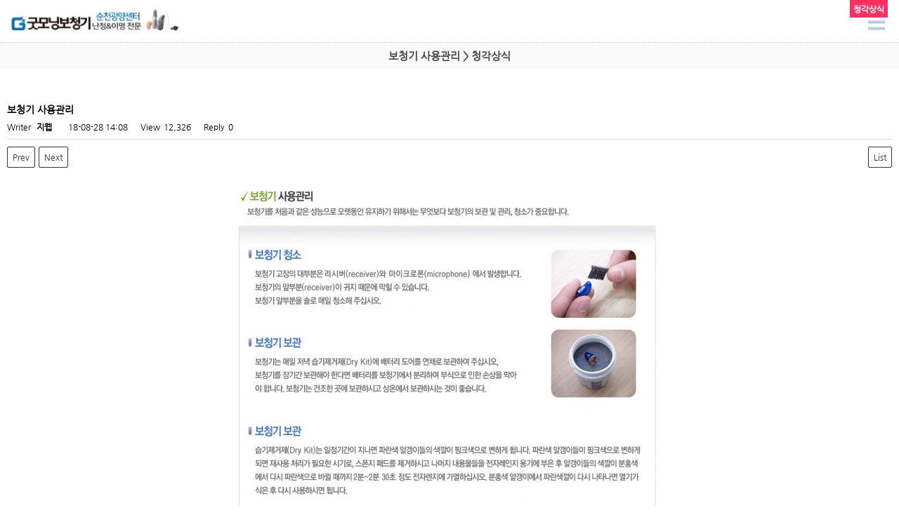

--- FILE ---
content_type: text/html; charset=utf-8
request_url: http://scgood.co.kr/elpisbbs/board.php?bo_table=bo1&wr_id=9&me_co=40&device=mobile
body_size: 13296
content:
<!doctype html>
<html lang="ko">
<head>
<meta charset="utf-8">
<meta name="viewport" content="width=device-width,initial-scale=1.0,minimum-scale=0,maximum-scale=10,user-scalable=yes">
<meta name="HandheldFriendly" content="true">
<meta name="format-detection" content="telephone=no">
<meta name="naver-site-verification" content="7a34f9a16fb07fe8535611a97fe67d19ed5055c7">
<meta name="description" content="순천보청기, 무료 보청기상담, 보청기 국가보조금, 청각장애등급 전문, 순천, 광양, 보성, 구례, 여수, 고흥 등 무료출장서비스">
<meta name="keywords" content="순천보청기, 무료 보청기상담, 보청기 국가보조금, 청각장애등급 전문, 순천, 광양, 보성, 구례, 여수, 고흥 등 무료출장서비스">
<meta property="og:type" content="website">
<meta property="og:title" content="순천보청기 - 굿모닝보청기 순천센터">  
<meta property="og:description" content="순천보청기, 무료 보청기상담, 보청기 국가보조금, 청각장애등급 전문, 순천, 광양, 보성, 구례, 여수, 고흥 등 무료출장서비스">
<meta property="og:image" content="http://scgood.co.kr/data/member/design/design_1_15573900033771.png">
<meta property="og:image:width" content="250">
<meta property="og:image:height" content="108">
<meta property="og:url" content="http://scgood.co.kr/">
<link rel="canonical" href="http://scgood.co.kr/">
<title>보청기 사용관리 > 청각상식 | 순천보청기 - 굿모닝보청기 순천센터</title>
<link rel="stylesheet" href="http://scgood.co.kr/theme/g0/css/mobile.css?ver=161020">
<link rel="stylesheet" href="http://scgood.co.kr/mobile/skin/board/basic2_no_reply/style.css?ver=161020">
<!--[if lte IE 8]>
<script src="http://scgood.co.kr/js/html5.js"></script>
<![endif]-->
<script>
// 자바스크립트에서 사용하는 전역변수 선언
var g5_url       = "http://scgood.co.kr";
var g5_bbs_url   = "http://scgood.co.kr/elpisbbs";
var g5_is_member = "";
var g5_is_admin  = "";
var g5_is_mobile = "1";
var g5_bo_table  = "bo1";
var g5_sca       = "";
var g5_editor    = "smarteditor2";
var g5_cookie_domain = "";
</script>
<script src="http://scgood.co.kr/js/jquery-1.8.3.min.js"></script>
<script src="http://scgood.co.kr/js/jquery.menu.js?ver=161020"></script>
<script src="http://scgood.co.kr/js/common.js?ver=161020"></script>
<script src="http://scgood.co.kr/js/wrest.js?ver=161020"></script>
<script src="http://scgood.co.kr/js/modernizr.custom.70111.js"></script>
</head>
<body>

<link href="//maxcdn.bootstrapcdn.com/font-awesome/4.2.0/css/font-awesome.min.css" rel="stylesheet">

<header id="hd">
    <h1 id="hd_h1">보청기 사용관리 > 청각상식</h1>

    <div class="to_content"><a href="#container">본문 바로가기</a></div>

    
    <div id="hd_wrapper">
		
		<!--
    	<ul id="hd_nb">
		                <li><a href="http://scgood.co.kr/elpisbbs/register.php" id="snb_join">회원가입</a></li>
            <li><a href="http://scgood.co.kr/elpisbbs/login.php" id="snb_login">로그인</a></li>
                    </ul>
		-->

        <div id="logo">
            <a href="/" target="_self"><img src="/data/member/design/design_1_15573900033771.png" /></a>        </div>

        <button type="button" id="gnb_open" class="hd_opener"><img src="/img/mo_menu_btn.png" /></button>

        <div id="gnb" class="hd_div">
            <ul id="gnb_1dul">
                            <li class="gnb_1dli">
                    <a href="/elpisbbs/content.php?co_id=company" target="_self" class="gnb_1da">센터소개</a>
                                    </li>           
                            <li class="gnb_1dli">
                    <a href="/elpisbbs/board.php?bo_table=item" target="_self" class="gnb_1da">취급브랜드</a>
                                    </li>           
                            <li class="gnb_1dli">
                    <a href="/elpisbbs/board.php?bo_table=bo1" target="_self" class="gnb_1da">청각상식</a>
                                    </li>           
                            <li class="gnb_1dli">
                    <a href="/elpisbbs/board.php?bo_table=news" target="_self" class="gnb_1da">고객지원</a>
                    <ul class="gnb_2dul">
                        <li class="gnb_2dli"><a href="/elpisbbs/board.php?bo_table=news" target="_self" class="gnb_2da"><span></span>공지사항</a></li>
                                            <li class="gnb_2dli"><a href="/elpisbbs/board.php?bo_table=portfolio" target="_self" class="gnb_2da"><span></span>보도자료 및 활동</a></li>
                    </ul>
                </li>           
                            <li class="gnb_1dli">
                    <a href="/elpisbbs/content.php?co_id=shop" target="_self" class="gnb_1da">오시는길</a>
                                    </li>           
                        </ul>
            <button type="button" id="gnb_close" class="hd_closer"><span class="sound_only">메뉴 </span>닫기</button>
        </div>


        

        <script>
        $(function () {
            $(".hd_opener").on("click", function() {
                var $this = $(this);
                var $hd_layer = $this.next(".hd_div");

                if($hd_layer.is(":visible")) {
                    $hd_layer.hide();
                    $this.find("span").text("열기");
                } else {
                    var $hd_layer2 = $(".hd_div:visible");
                    $hd_layer2.prev(".hd_opener").find("span").text("열기");
                    $hd_layer2.hide();

                    $hd_layer.show();
                    $this.find("span").text("닫기");
                }
            });

            $(".hd_closer").on("click", function() {
                var idx = $(".hd_closer").index($(this));
                $(".hd_div:visible").hide();
                $(".hd_opener:eq("+idx+")").find("span").text("열기");
            });
        });
        </script>

        

    </div>
</header>

<hr>


<div style="width:100%;">
	<div  style="padding:0 0px;">
		<div class="tip" style="text-align:center;font-size:15px;color:#444;">
			<b>보청기 사용관리 > 청각상식</b>
		</div>
	</div>
</div>


	<div style="height:40px;"></div>
	<div style="padding:0px 10px;">

<script src="http://scgood.co.kr/js/viewimageresize.js"></script>

<div id="bo_v_table">청각상식</div>

<article id="bo_v" style="width:100%">
    <header>
        <h1 id="bo_v_title">
            보청기 사용관리        </h1>
    </header>

    <section id="bo_v_info">
        <h2>Info.</h2>
        Writer <strong><span class="sv_member">지웹</span></strong>
        <span class="sound_only">Date</span><strong>18-08-28 14:08</strong>
        View<strong>12,326</strong>
        Reply<strong>0</strong>
    </section>

    
    
        <section id="bo_v_link">
        <h2>관련링크</h2>
        <ul>
                </ul>
    </section>
    
    <div id="bo_v_top">
                        <ul class="bo_v_nb">
            <li><a href="./board.php?bo_table=bo1&amp;wr_id=10" class="btn_b01">Prev</a></li>            <li><a href="./board.php?bo_table=bo1&amp;wr_id=8" class="btn_b01">Next</a></li>        </ul>
        
        <ul class="bo_v_com">
                                                                        <li><a href="./board.php?bo_table=bo1&amp;page=" class="btn_b01">List</a></li>
                                </ul>
            </div>

    <section id="bo_v_atc">
        <h2 id="bo_v_atc_title">Content</h2>

        <div id="bo_v_img">
</div>

        <div id="bo_v_con"><p align="center" style="text-align:center;"><a href="http://scgood.co.kr/elpisbbs/view_image.php?fn=http%3A%2F%2Feg4.gweb.kr%2Fdata%2Feditor%2F1808%2F37026cae4dbfe444775e433035c625a7_1535432896_9301.jpg" target="_blank" class="view_image"><img src="http://scgood.co.kr/data/editor/1808/thumb-37026cae4dbfe444775e433035c625a7_1535432896_9301_600x1290.jpg" alt="37026cae4dbfe444775e433035c625a7_1535432896_9301.jpg"/></a><br style="clear:both;" /> </p></div>
        
        
                    </section>

    <div id="bo_v_bot">
        <!-- 링크 버튼 -->
                        <ul class="bo_v_nb">
            <li><a href="./board.php?bo_table=bo1&amp;wr_id=10" class="btn_b01">Prev</a></li>            <li><a href="./board.php?bo_table=bo1&amp;wr_id=8" class="btn_b01">Next</a></li>        </ul>
        
        <ul class="bo_v_com">
                                                                        <li><a href="./board.php?bo_table=bo1&amp;page=" class="btn_b01">List</a></li>
                                </ul>
            </div>

</article>

<script>

function board_move(href)
{
    window.open(href, "boardmove", "left=50, top=50, width=500, height=550, scrollbars=1");
}
</script>

<!-- 게시글 보기 끝 -->

<script>
$(function() {
    $("a.view_image").click(function() {
        window.open(this.href, "large_image", "location=yes,links=no,toolbar=no,top=10,left=10,width=10,height=10,resizable=yes,scrollbars=no,status=no");
        return false;
    });

    // 추천, 비추천
    $("#good_button, #nogood_button").click(function() {
        var $tx;
        if(this.id == "good_button")
            $tx = $("#bo_v_act_good");
        else
            $tx = $("#bo_v_act_nogood");

        excute_good(this.href, $(this), $tx);
        return false;
    });

    // 이미지 리사이즈
    $("#bo_v_atc").viewimageresize();
});

function excute_good(href, $el, $tx)
{
    $.post(
        href,
        { js: "on" },
        function(data) {
            if(data.error) {
                alert(data.error);
                return false;
            }

            if(data.count) {
                $el.find("strong").text(number_format(String(data.count)));
                if($tx.attr("id").search("nogood") > -1) {
                    $tx.text("이 글을 비추천하셨습니다.");
                    $tx.fadeIn(200).delay(2500).fadeOut(200);
                } else {
                    $tx.text("이 글을 추천하셨습니다.");
                    $tx.fadeIn(200).delay(2500).fadeOut(200);
                }
            }
        }, "json"
    );
}
</script>

<hr>

	</div>	

	<div class="clear_01"></div>
	<div class="blank10"></div>	
	<div class="blank10"></div>	
	<div class="blank10"></div>	
	<div class="blank10"></div>	
	<div class="blank10"></div>	
	<div style="padding:0px 10px;">
		<a href="tel:0617543999" target="_self"><img src="/data/member/design/design_3_15573898927646.png" style="width:100%;max-width:1000px;" /></a>		<div class="blank10"></div>
		<a href="/elpisbbs/board.php?bo_table=bo1&me_co=40" target="_self"><img src="/data/member/design/design_4_15433943032591.png" style="width:100%;max-width:1000px;" /></a>		<div class="blank10"></div>
		<a href="https://blog.naver.com/schearing" target="_blank"><img src="/data/member/design/design_5_15579030817230.png" style="width:100%;max-width:1000px;" /></a>		<div class="blank10"></div>
	</div>

<!-- 하단 시작 { -->
<div id="ft">
     <div class="ft_content">
		
    	<div class="ft_content_center">			
			<div class="bottom_con">								
				<div class="clear_01"></div>
				<ul>
					<li style="color:#fff;font-size:18px"><b>굿모닝보청기 순천센터</b></li>
				</ul>	
				<div class="clear_01"></div>
				<div class="blank10"></div>	
				<ul>
					<li>전남 순천시 중앙로 81 (저전동)  1층 (중앙시장 건너편 버스정류장 옆 제중한의원 1층)</li>
				</ul>	
				<div class="clear_01"></div>
				<div class="blank10"></div>	
				<ul>
					<li>상담전화 : <span>061-754-3999</span></li>
				</ul>	
				<div class="clear_01"></div>
				<div class="blank10"></div>	
				<ul>
					<li>사업자번호 : 416-16-93568 | 팩스 : 061-754-3998</li>
				</ul>	
				<div class="clear_01"></div>
				<div class="blank10"></div>	
				<ul>
					<li>이메일 : schearing@naver.com</li>
				</ul>	
				<div class="clear_01"></div>
				<div class="blank10"></div>	
				<ul>
					<li>Copyright 굿모닝보청기 순천센터 all right reserved.</li>
				</ul>
				<div class="clear_01"></div>
				<div class="blank10"></div>	
				<div class="blank10"></div>	
				<ul>
																<li><a href="http://scgood.co.kr/elpisbbs/login.php">ADMIN</a></li>
									</ul>
				
			</div>
   			
			<div class="clear_01"></div>			
    	</div>
    	
    </div>
</div>

<a href="http://scgood.co.kr/elpisbbs/board.php?bo_table=bo1&amp;wr_id=9&amp;me_co=40&amp;device=pc" id="device_change">PC 버전으로 보기</a>

<script>
$(function() {
    // 폰트 리사이즈 쿠키있으면 실행
    font_resize("container", get_cookie("ck_font_resize_rmv_class"), get_cookie("ck_font_resize_add_class"));
});
</script>



<!-- ie6,7에서 사이드뷰가 게시판 목록에서 아래 사이드뷰에 가려지는 현상 수정 -->
<!--[if lte IE 7]>
<script>
$(function() {
    var $sv_use = $(".sv_use");
    var count = $sv_use.length;

    $sv_use.each(function() {
        $(this).css("z-index", count);
        $(this).css("position", "relative");
        count = count - 1;
    });
});
</script>
<![endif]-->

</body>
</html>

<!-- 사용스킨 : basic2_no_reply -->


--- FILE ---
content_type: text/css
request_url: http://scgood.co.kr/theme/g0/css/mobile.css?ver=161020
body_size: 76904
content:
@charset "utf-8";
/* SIR 지운아빠 */
@import url(http://fonts.googleapis.com/css?family=Ubuntu);

@font-face {
    font-family:'Nanum Gothic';
    src: url('NanumGothic.eot');
    src: url('NanumGothic.eot?#iefix') format('embedded-opentype'),
         url('NanumGothic.woff') format('woff'),
         url('NanumGothic.ttf') format('truetype');
    font-weight: normal;
    font-style: normal;
}


/* 초기화 */
html {overflow-y:scroll; overflow-x:hidden;}
body {margin:0;padding:0;font-size:0.75em; font-family: 'Nanum Gothic';}
html, h1, h2, h3, h4, h5, h6, form, fieldset, img {margin:0;padding:0;border:0}
h1, h2, h3, h4, h5, h6 {font-size:1em}
article, aside, details, figcaption, figure, footer, header, hgroup, menu, nav, section {display:block}
#hd ul, nav ul, #ft ul {margin:0;padding:0;list-style:none}
legend {position:absolute;font-size:0;line-height:0;text-indent:-9999em;overflow:hidden}
label, input, button, select, img {vertical-align:middle}
input, button {margin:0;padding:0;font-size:1em}
button {cursor:pointer}
input[type=text], input[type=password], input[type=submit], input[type=image], button {border-radius:0;font-size:1em;-webkit-appearance:none}
textarea, select {font-size:1em;font-family:dotum}
textarea {border-radius:0;-webkit-appearance:none}
select {margin:0}
p {margin:0;padding:0;word-break:break-all}
hr {display:none}
pre {overflow-x:scroll;font-size:1.1em}
a:link, a:visited {color:#000;text-decoration:none}
a:hover, a:focus, a:active {color:#000;text-decoration:underline}

/* 팝업레이어 */
#hd_pop {z-index:1000;position:relative;margin:0 auto;width:100%;height:1px}
#hd_pop h2 {position:absolute;font-size:0;text-indent:-9999em;line-height:0;overflow:hidden}
.hd_pops {position:absolute;border:1px solid #e9e9e9;background:#fff}
.hd_pops_con {}
.hd_pops_footer {padding:10px 0;background:#000;color:#fff;text-align:right}
.hd_pops_footer button {margin-right:5px;padding:5px 10px;border:0;background:#393939;color:#fff}

/* 상단 레이아웃 */
#hd {position:relative;background:#fff; border-bottom:1px dotted #ced4df}
#hd:after {display:block;visibility:hidden;clear:both;content:""}
#hd_h1 {position:absolute;font-size:0;text-indent:-9999em;line-height:0;overflow:hidden}

#logo {padding:10px 5px}
#logo img {height:40px;padding-left:10px;}


#gnb_open {position:absolute;top:13px;right:10px;padding:0px 10px;height:2.6em;border:0;background:#fff;width:44px;height:37px;}
#gnb_open img {width:100%;}
#gnb {display:none;background:#fff; border-top:1px solid #eee}
#gnb a {display:block;color:#000}
.gnb_1da {padding:10px;border-top:1px solid #eee}
.gnb_2dul {background:#fff}
.gnb_2da {padding:10px;border-top:1px solid #eee}
.gnb_2da span:before {display:inline-block;margin:0 10px 0 0;color:#666;content:'-'}
#gnb_close {display:block;margin:0;padding:10px 0;width:100%;border:0;background:#eee;color:#444;}

#gnb_empty {padding:10px 0;text-align:center;line-height:2em}
#gnb_empty .mypage_top { width:100%; }
#gnb_empty .mypage_top dl { width: 100%;  box-sizing: border-box; margin: 0px}
#gnb_empty .mypage_top dl:after { content:""; display:block; clear:both; }
#gnb_empty .mypage_top dl dd { float: left; padding: 1px; margin: 0px 1px }
#gnb_empty .mypage_top dl.cols211 dd {  width: calc(33.3333% - 5px); }
#gnb_empty .mypage_top dl.cols222 dd {  width: calc(33.3333% - 5px);  }
#gnb_empty .mypage_top dl.cols333 dd {  width: calc(100% - 7px); }
#gnb_empty .mypage_top dl dd a { display: inline-block; width: 100%; height: 15px; line-height: 15px; padding: 10px 0; vertical-align: middle; text-align: center; }
#gnb_empty .mypage_top .c1 { border: 1px solid #dfdfdf;  color:#000;border-radius: 3px;font-size:12px; } 
#gnb_empty .mypage_top .c2 { border: 1px solid #e91e5a;  color:#e91e5a;border-radius: 3px;font-size:13px; } 
#gnb_empty .mypage_top .c3 { border: 1px solid #e91e5a;  color:#fff;border-radius: 3px;font-size:13px; background:#e91e5a } 


#hd_sch_open {position:absolute;top:10px;right:10px;padding:0 10px;height:2.6em;border:0;background:#333;color:#fff;font-size:1em;letter-spacing:-0.1em}
#hd_sch {display:none;border-top:1px solid #181818;background:#282828;text-align:center}
#hd_sch h2 {position:absolute;font-size:0;text-indent:-9999em;line-height:0;overflow:hidden}
#hd_sch form {position:relative;padding:30px 0}
#hd_sch #sch_stx {height:30px;border:1px solid #181818;background:#323232 !important;line-height:2.5em;vertical-align:middle;color:#bbb}
#hd_sch #sch_submit {margin:0;padding:0 10px;height:32px;border:0;background:#000;color:#fff;vertical-align:middle}
#hd_sch #sch_close {display:block;margin:0;padding:10px 0;width:100%;border:0;background:#000;color:#fff}

#hd_nb {clear:both;background:#ecf0f7;text-align:center}
#hd_nb li {display:inline-block}
#hd_nb li:nth-last-of-type(1) {border-right:0 !important}
#hd_nb a {display:inline-block;padding:7px 7px;text-decoration:none}
#hd_nb select { margin-right:20px}

#lnb {}
#lnb ul {margin:0;padding:0;border-bottom:1px solid #e7f1ed;list-style:none}
#lnb ul:after {display:block;visibility:hidden;clear:both;content:""}
#lnb li {float:left;margin-bottom:-1px;width:25%}
#lnb a {display:block;padding:10px 0;border-right:1px solid #e7f1ed;border-bottom:1px solid #e7f1ed;color:#000;text-align:center;text-decoration:none}
#lnb li:nth-of-type(4n) a {border-right:0}

/* 중간 레이아웃 */


#container {position:relative;min-height:300px}
#container:after {display:block;visibility:hidden;clear:both;content:""}
#container_title {margin:0 10px 20px;font-size:1.2em;font-weight:bold}

/* 텍스트 크기 조절 */
#text_size {margin:0 0 10px;text-align:center}
#text_size button {margin:0;padding:2px 2px 1px;border:1px solid #c3c6ca;background:transparent;vertical-align:middle}
.ts_up {font-size:1.167em !important}
.ts_up2 {font-size:1.3em !important}



/* 게시물 선택복사 선택이동 */
#copymove {}
.copymove_current {float:right;color:#ff3061}
.copymove_currentbg {background:#f4f4f4}

/* 화면낭독기 사용자용 */
#hd_login_msg {position:absolute;top:0;left:0;width:0;height:0;overflow:hidden}
.msg_sound_only, .sound_only {display:inline-block;position:absolute;top:0;left:0;margin:0 !important;padding:0 !important;width:1px !important;height:1px !important;font-size:0 !important;line-height:0 !important;overflow:hidden}

/* 본문 바로가기 */
.to_content a {z-index:100000;position:absolute;top:0;left:0;width:0;height:0;font-size:0;line-height:0;overflow:hidden}

/* 이미지 등비율 리사이징 */
.img_fix {width:100%;height:auto}

/* 캡챠 자동등록(입력)방지 기본 - PC */
#captcha {display:inline-block;position:relative;}
#captcha legend {position:absolute;margin:0;padding:0;font-size:0;line-height:0;text-indent:-9999em;overflow:hidden;font-size:0}
#captcha audio {display:block;margin:0 0 5px;width:187px}
#captcha #captcha_img {width:160px;height:60px;border:1px solid #e9e9e9;margin-bottom:3px;margin-right:32px;vertical-align:top}
#captcha #captcha_reload {position:absolute;top:31px;left:161px;width:31px;height:31px;background:url('../../../img/captcha.png') no-repeat  0 -30px;border:none;border-top:1px solid #ccc;overflow:hidden;cursor:pointer;text-indent:-9999px;}
#captcha #captcha_key {margin:0;padding:0 5px;width:70px;height:60px;border:1px solid #b8c9c2;background:#f7f7f7;font-size:1.333em;font-weight:bold;text-align:center;line-height:2.8em;vertical-align:top}
#captcha #captcha_info {display:block;margin:5px 0 0;font-size:0.95em;letter-spacing:-0.1em}
#captcha #captcha_mp3 {position:absolute;top:0;left:161px;width:31px;height:31px;background:url('../../../img/captcha.png') no-repeat; vertical-align:top;overflow:hidden;cursor:pointer;text-indent:-9999px;border:none}

/* 캡챠 자동등록(입력)방지 기본 - mobile */
#captcha.m_captcha legend {position:absolute;margin:0;padding:0;font-size:0;line-height:0;text-indent:-9999em;overflow:hidden;font-size:0}
#captcha.m_captcha audio {display:block;margin:0 0 5px;width:187px}
#captcha.m_captcha #captcha_img {width:160px;height:60px;border:1px solid #e9e9e9;margin-bottom:3px;display:block;}
#captcha.m_captcha #captcha_reload {width:31px;height:31px;background:url('../../../img/captcha.png') no-repeat  0 -30px;border:none;overflow:hidden;cursor:pointer;text-indent:-9999px;position:static}
#captcha.m_captcha #captcha_key {margin:0;padding:0 5px;width:115px;height:29px;border:1px solid #b8c9c2;background:#f7f7f7;font-size:1.333em;font-weight:bold;text-align:center;line-height:29px;margin-left:3px}
#captcha.m_captcha #captcha_info {display:block;margin:5px 0 0;font-size:0.95em;letter-spacing:-0.1em}
#captcha.m_captcha #captcha_mp3 {width:31px;height:31px;background:url('../../../img/captcha.png') no-repeat; vertical-align:top;overflow:hidden;cursor:pointer;text-indent:-9999px;border:none}


/*단축키일람 */
.btn_cke_sc{background:#333;color:#fff;padding:5px;border:none;margin-bottom:5px}
.cke_sc_def {margin:0 0 5px;padding:10px;border:1px solid #ccc;background:#f7f7f7;text-align:center}
.cke_sc_def dl{margin:0 0 5px;text-align:left;zoom:1}
.cke_sc_def dl:after {display:block;visibility:hidden;clear:both;content:""}
.cke_sc_def dt, .cke_sc_def dd {float:left;margin:0;padding:5px 0;border-bottom:1px solid #e9e9e9}
.cke_sc_def dt {width:50%;font-weight:bold}
.cke_sc_def dd {width:50%}
.btn_cke_sc_close{background:#333;padding:5px;border:none;color:#fff}

/* 버튼 */
a.btn01 {display:inline-block;padding:8px 7px 7px;border:1px solid #ccc;background:#fafafa;color:#000;text-decoration:none;vertical-align:middle}
a.btn01:focus, a.btn01:hover {text-decoration:none}
button.btn01 {display:inline-block;margin:0;padding:7px;border:1px solid #ccc;background:#fafafa;color:#000;text-decoration:none}
a.btn02 {display:inline-block;padding:8px 7px 7px;border:1px solid #3b3c3f;background:#4b545e;color:#fff;text-decoration:none;vertical-align:middle}
a.btn02:focus, .btn02:hover {text-decoration:none}
button.btn02 {display:inline-block;margin:0;padding:7px;border:1px solid #3b3c3f;background:#4b545e;color:#fff;text-decoration:none}

.btn_confirm {text-align:center} /* 서식단계 진행 */

.btn_submit {padding:8px;border:0;background:#ff3061;color:#fff;letter-spacing:-0.1em}
fieldset .btn_submit {padding:0 7px;height:24px;line-height:1em}

a.btn_cancel {display:inline-block;padding:8px 7px 7px;border:1px solid #ccc;background:#fafafa;color:#000;text-decoration:none;vertical-align:middle}
button.btn_cancel {display:inline-block;padding:7px;border:1px solid #ccc;background:#fafafa;color:#000;vertical-align:top;text-decoration:none}

a.btn_frmline, button.btn_frmline {display:inline-block;padding:0 5px;height:1.9em;border:0;background:#333;color:#fff;letter-spacing:-0.1em;text-decoration:none;vertical-align:top;line-height:1.9em} /* 우편번호검색버튼 등 */
button.btn_frmline {font-size:1em}

/* 게시판용 버튼 */
a.btn_b01 {display:inline-block;margin:0 0 3px;padding:8px 7px 7px;border:1px solid #d9ded9;background:#f2f5f9;color:#000;text-decoration:none;vertical-align:middle}
a.btn_b01:focus, .btn_b01:hover {text-decoration:none}
a.btn_b02 {display:inline-block;margin:0 0 3px;padding:8px 7px 7px;border:1px solid #3b3c3f;background:#4b545e;color:#fff;text-decoration:none;vertical-align:middle}
a.btn_b02:focus, .btn_b02:hover {text-decoration:none}
a.btn_admin {display:inline-block;margin:0 0 3px;padding:8px 7px 7px;border:1px solid #e8180c;background:#e8180c;color:#fff;text-decoration:none;vertical-align:middle} /* 관리자 전용 버튼 */
a.btn_admin:focus, a.btn_admin:hover {text-decoration:none}

/* 댓글 스타일 */
.cnt_cmt {display:inline-block;margin:0 0 0 3px;font-weight:bold}

/* 기본테이블 */
.tbl_wrap {margin:0 }
.tbl_wrap table {width:100%;border-collapse:collapse;border-spacing:0}
.tbl_wrap caption {padding:10px 0;color:#4b8b99;font-weight:bold;text-align:left}

.tbl_head01 {}
.tbl_head01 caption {padding:0 0 10px;color:#777;text-align:left}
.tbl_head01 thead th {padding:12px 0;border-top:1px solid #d1dee2;border-bottom:1px solid #d1dee2;background:#e5ecef;color:#383838;font-size:0.95em;text-align:center;letter-spacing:-0.1em}
.tbl_head01 thead a {color:#383838}
.tbl_head01 thead th input {vertical-align:top} /* middle 로 하면 게시판 읽기에서 목록 사용시 체크박스 라인 깨짐 */
.tbl_head01 tfoot th {border-top:1px solid #666;border-bottom:1px solid #666;background:#484848;color:#fff}
.tbl_head01 tfoot td {border-color:#666;background:#484848;color:#fff;font-weight:bold;text-align:center}
.tbl_head01 tbody th {padding:5px 0;border-top:1px solid #e9e9e9;border-bottom:1px solid #e9e9e9}
.tbl_head01 td {padding:5px;border-top:1px solid #e9e9e9;border-bottom:1px solid #e9e9e9;line-height:1.5em;word-break:break-all}

.tbl_head02 {}
.tbl_head02 caption {padding:0 0 10px;color:#777;text-align:left}
.tbl_head02 thead th {padding:5px 0;border-top:1px solid #d1dee2;border-bottom:1px solid #d1dee2;background:#e5ecef;color:#383838;font-size:0.95em;text-align:center;letter-spacing:-0.1em}
.tbl_head02 thead a {color:#383838}
.tbl_head02 thead th input {vertical-align:top} /* middle 로 하면 게시판 읽기에서 목록 사용시 체크박스 라인 깨짐 */
.tbl_head02 tfoot th {border-top:1px solid #666;border-bottom:1px solid #666;background:#484848;color:#fff}
.tbl_head02 tfoot td {border-color:#666;background:#484848;color:#fff;font-weight:bold;text-align:center}
.tbl_head02 tbody th {padding:5px 0;border-top:1px solid #e9e9e9;border-bottom:1px solid #e9e9e9}
.tbl_head02 td {padding:5px 3px;border-top:1px solid #e9e9e9;border-bottom:1px solid #e9e9e9;line-height:1.4em;word-break:break-all}

/* 폼 테이블 */
.tbl_frm01 {margin:0 0 10px}
.tbl_frm01 table {width:100%;border-collapse:collapse;border-spacing:0}
.tbl_frm01 th {width:70px;padding:7px 13px;border:1px solid #e9e9e9;border-left:0;background:#f5f8f9;text-align:left; color: #3a3a3a; font-size:13px}
.tbl_frm01 td {padding:7px 10px;border-top:1px solid #e9e9e9;border-bottom:1px solid #e9e9e9;background:transparent; color: #3c3c3c}
.tbl_frm01 textarea {border:1px solid #e4eaec;background:#f7f7f7;color:#000;vertical-align:middle;line-height:2em}
.tbl_frm01 textarea {padding:2px 2px 3px}
/*.frm_input {height:22px}*/
.tbl_frm01 textarea {width:98%;height:100px}
.tbl_frm01 a {text-decoration:none; color: #3c3c3c}
.tbl_frm01 .frm_file {display:block;margin-bottom:5px}
.tbl_frm01 .frm_info {display:block;padding:0 0 5px;line-height:1.4em}
.tbl_frm01 span { color: #f00}
.tbl_frm01 input[type=text] { padding: 5px; width: 200px; border: 1px solid #b7bcc3}
.tbl_frm01 input[type=password] { border:1px solid #b7bcc3; padding: 5px; width: 200px}
.tbl_frm01 input[type=button]  { background-color:#f9f9f9; border: 1px solid #a7a7a7; color: #323232; padding: 4px 7px; font-size: 11px}
.tbl_frm01 input[type=radio] { width:20px; border: 1px solid #dfdfdf}
.tbl_frm01 select { font-size:12px}
.tbl_frm01 select { border:1px solid #dfdfdf; padding: 3px}
.tbl_frm01 .ment span { color: #363636; font-size:12px}
.tbl_frm01 input[type=checkbox] { width:20px; border: 1px solid #dfdfdf; padding: 10px}
.tbl_frm01_big textarea {border:1px solid #e4eaec;background:#f7f7f7;color:#000;vertical-align:middle;line-height:2em}
.tbl_frm01_big textarea {width:98%;height:300px}
.tbl_frm01 .pink { color: #e70044; font-size:14px; font-weight: bold;}
.tbl_frm01 .pink a{ color: #e70044; font-size:14px; font-weight: bold;}
.tbl_frm01 .black { color: #000;  font-weight: bold;}
.tbl_frm01 .input_term input { margin-bottom:5px}
.tbl_frm01 .st1 { background-color:#e70044; margin: 0px 3px; padding: 0 2px; line-height: 0px }
.tbl_frm01 .st1 a { color: #fff; font-size: 11px}
.tbl_frm01 .st1 a:hover { color: #fff; font-size: 11px}
.tbl_frm01 .deco2 {text-align:center; font-size:11px; background-color:#999; padding: 2px 6px; color: #fff; border-radius:2px }
.tbl_frm01 .deco2 a{ color: #fff; }
.tbl_frm01 .deco {text-align:center; font-size:11px; background-color:#e91e5a; padding: 2px 6px; color: #fff;  border-radius:2px }
.tbl_frm01 .deco a{ color: #fff; }
.tbl_frm01 .pink .deco {text-align:center; font-size:11px; background-color:#e91e5a; padding: 2px 6px; color: #fff;  border-radius:2px }
.tbl_frm01 .pink .deco a{ color: #fff; }
.tbl_frm01 .etc_list span { padding-right:20px}
.tbl_frm01 .CT { text-align:center}
.tbl_frm01 .RT { text-align:right}
.tbl_frm01 .nodata_img { text-align:center}
.tbl_frm01 .nodata_img img { width:50px; height:50px;}
.tbl_frm01 .view_detail { float:left; }
.tbl_frm01 .view_detail ul { padding:0px; margin:0px; list-style: none}
.tbl_frm01 .view_detail ul li { border-bottom:1px dotted #dfdfdf; padding: 4px 3px 5px 3px}
.tbl_frm01 .view_detail ul li span { font-weight:bold; color: #000; padding-left: 10px; padding-right: 10px}

.tbl_frm01 .view_img { float:left; width: 100px; margin-right:10px}
.tbl_frm01 .view_img p { text-align:center; color:#000; font-weight:bold}


.tbl_frm08 {margin:0 0 10px}
.tbl_frm08 table {width:100%;border-collapse:collapse;border-spacing:0; border: 1px solid #e9e9e9}
.tbl_frm08 th {width:70px;padding:10px 13px;border:1px solid #e9e9e9;border-left:0;background:#f5f8f9;text-align:center; color: #6a6a6a; font-size:13px}
.tbl_frm08 td {padding:10px 10px;border-top:1px solid #e9e9e9;border-bottom:1px solid #e9e9e9;background:transparent; color: #555555; border-left:1px solid #e9e9e9; line-height: 140%; font-size:13px}
.tbl_frm08 .CT {text-align:center;}
.tbl_frm08 .RT {text-align:right;}

.tbl_frm08_s {margin:0px}
.tbl_frm08_s table {width:100%;border-collapse:collapse;border-spacing:0; border: 1px solid #e9e9e9}
.tbl_frm08_s th {width:70px;padding:10px 13px;border:1px solid #e9e9e9;border-left:0;background:#f5f8f9;text-align:center; color: #6a6a6a; font-size:13px}
.tbl_frm08_s td {border:1px solid #e9e9e9;background:transparent; color: #555555;line-height: 140%; font-size:13px}
.tbl_frm08_s span {color: #e91e5a; font-weight:bold;}
.tbl_frm08_s .CT {text-align:center;}
.tbl_frm08_s .RT {text-align:right;}

.tbl_frm08_info {margin:0 0 10px}
.tbl_frm08_info table {width:100%;border-collapse:collapse;border-spacing:0; border: 1px solid #e9e9e9}
.tbl_frm08_info th {width:70px;padding:10px 13px;border:1px solid #e9e9e9;border-left:0;background:#f5f8f9;text-align:center; color: #6a6a6a; font-size:12px}
.tbl_frm08_info td {padding:10px 10px;border-top:1px solid #e9e9e9;border-bottom:1px solid #e9e9e9;background:transparent; color: #555555; border-left:1px solid #e9e9e9; line-height: 140%; font-size:12px}
.tbl_frm08_info span {color: #e91e5a; font-weight:bold;}
.tbl_frm08_info .CT {text-align:center;}
.tbl_frm08_info .RT {text-align:right;}


/* 자료 없는 목록 */
.empty_table {padding:20px 0 !important;text-align:center}
.empty_list {padding:20px 0 !important;text-align:center}

/* 필수입력 */
.required, textarea.required {background:url('../img/wrest.gif') #f7f7f7 top right no-repeat !important}

/* 테이블 항목별 정의 */
.td_board {width:120px;text-align:center}
.td_category {width:80px;text-align:center}
.td_chk {width:30px;text-align:center}
.td_date {width:60px;text-align:center}
.td_datetime {width:150px;text-align:center}
.td_group {width:100px;text-align:center}
.td_mb_id {width:100px;text-align:center}
.td_mng {width:80px;text-align:center}
.td_name {width:100px;text-align:left}
.td_nick {width:100px;text-align:center}
.td_num {width:50px;text-align:center}
.td_numbig {width:80px;text-align:center}
.td_stat {width:60px;text-align:center}

.txt_active {color:#5d910b}
.txt_done {color:#e8180c}
.txt_expired {color:#ccc}
.txt_rdy {color:#8abc2a}

/* 새창 기본 스타일 */
.new_win {}
.new_win #win_title {margin:0 0 20px;padding:20px;border-top:3px solid #4e5d60;border-bottom:1px solid #e9e9e9;font-size:1.2em}
.new_win #win_title .sv {font-size:0.75em;line-height:1.2em}
.new_win .tbl_wrap {margin:0 20px}
.new_win .win_ul {margin:-20px 0 20px 0;padding:0 20px;border-bottom:1px solid #455255;background:#484848;list-style:none}
.new_win .win_ul:after {display:block;visibility:hidden;clear:both;content:""}
.new_win .win_ul li {float:left;margin-left:-1px}
.new_win .win_ul a {display:block;padding:10px;border-right:1px solid #455255;border-left:1px solid #455255;color:#fff;font-weight:bold;text-decoration:none}
.new_win .win_desc {padding:10px 20px}

.new_win .win_btn {clear:both;margin:20px;text-align:center}
.new_win .win_btn a {display:inline-block;padding:0 10px;height:2.5em;background:#666;color:#fff;text-decoration:none;vertical-align:middle;line-height:2.5em}
.new_win .win_btn button {display:inline-block;padding:0 10px;height:2.5em;border:0;background:#666;color:#fff;text-decoration:none;line-height:2.5em}
.new_win .win_btn input {padding:0 10px;height:2.5em;line-height:2.5em}

/* 검색결과 색상 */
.sch_word {color:#ff3061}

/* 사이드뷰 */
.sv_wrap {display:inline-block;position:relative;font-weight:normal}
.sv_wrap .sv {z-index:1000;display:none;margin:5px 0 0;border:1px solid #283646}
.sv_wrap .sv a {display:inline-block;margin:0;padding:3px;width:94px;border-bottom:1px solid #283646;background:#111;color:#fff !important}
.sv_wrap a:focus, .sv_wrap a:hover, .sv_wrap a:active {text-decoration:none}
.sv_on {display:block !important;position:absolute;top:10px;left:20px;width:auto;height:auto}
.sv_nojs .sv {display:block}

/* 페이징 */
.pg_wrap {clear:both;margin:0 0 20px;padding:20px 0 0;text-align:center}
.pg {}
.pg_page, .pg_current {display:inline-block;padding:0 8px;height:25px;color:#000;letter-spacing:0;line-height:2.2em;vertical-align:middle}
.pg a:focus, .pg a:hover {text-decoration:none}
.pg_page {background:#e4eaec;text-decoration:none}
.pg_start, .pg_prev {/* 이전 */}
.pg_end, .pg_next {/* 다음 */}
.pg_current {display:inline-block;margin:0 4px 0 0;background:#333;color:#fff;font-weight:normal}

/* PC화면으로 */
#device_change {display:block;margin:5px;padding:5px 0;border:1px solid #eee;border-radius:2em;color:#000;font-size:1em;text-decoration:none;text-align:center;}

#wrapper {margin:20px 10px}
#wrapper:after {display:block;visibility:hidden;clear:both;content:""}
.wide_title { padding-top: 10px}
.wide_title h2 { font-size:18px; border-bottom: 1px dotted #bbbbbb; padding-bottom: 13px; color: #282b32; margin-bottom:10px}

.wide_title2 { padding-top: 10px}
.wide_title2 h2 { font-size:17px; border-bottom: 1px dotted #bbbbbb; padding-bottom: 10px; color: #282b32}

.tip2 { padding: 1px; font-size:13px; color:#3c3c3c }
.tip2 span { color: #e91e5a; font-weight: bold; font-size:17px}

.tip2_c { padding: 5px; font-size:13px; color:#3c3c3c ; border:1px dotted #dfdfdf; text-align: center}
.tip2_c span { color: #e91e5a; font-weight: bold; font-size:17px}

.tip5 { border:1px dotted #dfdfdf; padding: 10px; font-size:12px; color: #3b3b3b; text-align:center; position: relative}
.tip5 input[type=text] { border:1px solid #ced9de;  padding: 3px; background-color: #f6f9fa; width:50%; }
.tip5 select { padding:5px}
.tip5 p { display: inline; margin:0px 0 0 4px; padding:0px }
.tip5 p .all { background-color:#e95144 ; padding: 5px 10px; color: #fff}
.tip5 p .part { background-color:#807360 ; padding: 4px 10px; color: #fff}
.tip5 p  .part2 { background-color:#999 ; padding: 5px 10px; color: #fff}
.tip5 span { font-weight:bold; color:#2c77d4;}
.tip5 .key {  position:absolute; top:10px; left: 20px; color: #e91e5a; font-weight: bold; font-size:17px}

.blank10 { height:10px}
.blank20 { height:20px}
.blank5 { height:8px; }


.tip { background-color: #f9f9f9; padding: 10px}
.tip input[type=text] { padding: 3px; border: 1px solid #dfdfdf; width: 300px}
.tip input[type=radio]  { width:20px}
.tip select { border:1px solid #dfdfdf; padding: 3px 5px; font-size: 12px}
.tip span { color:#000; font-weight: bold}


.tbl_frm02 {margin:0 0 0px}
.tbl_frm02 table {width:100%;border-collapse:collapse;border-spacing:0; border-left:1px solid #e9e9e9; border-right:1px solid #e9e9e9}
.tbl_frm02 th {width:70px;padding:7px 13px;border:1px solid #e9e9e9; background:#f5f8f9;text-align:left; color: #3a3a3a;font-size:12px}
.tbl_frm02 td {padding:7px 10px;border-top:1px solid #e9e9e9;border-bottom:1px solid #e9e9e9;background:transparent}
.tbl_frm02 .form_img { text-align:center;  border-bottom:1px solid #e9e9e9;}
.tbl_frm02 .form_img .center_in { padding-top:10px}
.tbl_frm02 .form_img .center_in img { width:50px; height:50px}
.tbl_frm02 .form_img p { color:#000; font-weight:bold; padding-bottom:5px}
.tbl_frm02 span { color:#f00}
.tbl_frm02 input[type=text] { border:1px solid #b7bcc3; padding: 3px; width: 85%}
.tbl_frm02 textarea {border:1px solid #e4eaec;background:#f7f7f7;color:#000;vertical-align:middle;line-height:2em; width: 98%}
.tbl_frm02 textarea {padding:2px 2px 3px}
.tbl_frm02 .CT { text-align:center}
.tbl_frm02 .RT { text-align:right}
.tbl_frm02 .leck_info { background-color:#f5f8f9; text-align:center; border-left:1px solid #e9e9e9}
.tbl_frm02 .leck_info p { padding:0 0 0 0; margin:0 0 0 0; color:#e91e5a; font-size:20px;  font-weight:bold;}
.tbl_frm02 .leck_info span { color:#fff; display:block;  font-weight:bold; padding:3px 0; background-color:#1aada2; margin:5px 0 10px 0}

.tbl_frm05 {margin:0 0 10px}
.tbl_frm05 table {width:100%;border-collapse:collapse;border-spacing:0}
.tbl_frm05 th {width:70px;padding:10px 13px;border:1px solid #e9e9e9;border-left:0;border-right:0;background:#f5f8f9;text-align:center; color: #3a3a3a}
.tbl_frm05 td {padding:10px 10px;border-top:1px solid #e9e9e9;border-bottom:1px solid #e9e9e9;background:transparent; color: #3c3c3c}
.tbl_frm05 input[type=text] { border:1px solid #dfdfdf; padding: 5px; width: 70%}
.tbl_frm05 .tracking span { padding-right:20px}
.tbl_frm05 .tracking p span { color:#e91e5a}
.tbl_frm05 .CT { text-align:center}
.tbl_frm05 .RT { text-align:right}
.tbl_frm05 .deco {text-align:center; font-size:12px; background-color:#e91e5a; padding: 2px 6px; color: #fff;  border-radius:2px }
.tbl_frm05 .deco a{ color: #fff; }
.tbl_frm05 .deco2 {text-align:center; font-size:11px; background-color:#999; padding: 2px 6px; color: #fff; border-radius:2px }
.tbl_frm05 .deco2 a{ color: #fff; }
.tbl_frm05 .nodata_img { text-align:center}
.tbl_frm05 .nodata_img img { width:50px; height:50px;}
.tbl_frm05 .order_no { text-align:center; color:#0071cb; font-weight:bold}
.tbl_frm05 .order_no span { font-weight:normal; color:#333;}
.tbl_frm05 .bae_special {text-align:center;}
.tbl_frm05 .bae_special span {color:#0071cb; font-weight:bold}
.tbl_frm05 p { color:#000 ; font-weight:bold; padding:0 0 5px 0; }
.tbl_frm05 .tracking input[type=text] { border:1px solid #e91e5a; padding: 3px; width: 50%; margin-top:5px}
.tbl_frm05 .item_info td { background-color:#fafafa; padding:3px}
.tbl_frm05 .pink_big { color:#e91e5a; font-weight:bold; font-size:25px}
.tbl_frm05 .buga p { color:#0071cb; font-size:15px; font-weight: bold; padding-bottom: 4px}
.tbl_frm05 .buga { padding-bottom: 5px; line-height: 140%; font-size: 13px}
.tbl_frm05 .gray_big { color:#656565; font-weight:bold; font-size:25px}
.tbl_frm05 .mylist span { font-weight:bold}


.tbl_frm05_zero {margin:0 0 10px}
.tbl_frm05_zero table {width:100%;border-collapse:collapse;border-spacing:0}
.tbl_frm05_zero th {width:70px;padding:10px 13px;border:1px solid #e9e9e9;border-left:0;border-right:0;background:#f5f8f9;text-align:center; color: #3a3a3a}
.tbl_frm05_zero td {background:transparent; color: #3c3c3c}
.tbl_frm05_zero .tracking span { padding-right:20px}
.tbl_frm05_zero .tracking p span { color:#e91e5a}
.tbl_frm05_zero .CT { text-align:center}
.tbl_frm05_zero .RT { text-align:right}
.tbl_frm05_zero .deco {text-align:center; font-size:12px; background-color:#e91e5a; padding: 2px 6px; color: #fff;  border-radius:2px }
.tbl_frm05_zero .deco a{ color: #fff; }
.tbl_frm05_zero .deco2 {text-align:center; font-size:11px; background-color:#999; padding: 2px 6px; color: #fff; border-radius:2px }
.tbl_frm05_zero .deco2 a{ color: #fff; }
.tbl_frm05_zero .nodata_img { text-align:center}
.tbl_frm05_zero .nodata_img img { width:50px; height:50px;}
.tbl_frm05_zero .order_no { text-align:center; color:#0071cb; font-weight:bold}
.tbl_frm05_zero .order_no span { font-weight:normal; color:#333;}
.tbl_frm05_zero .bae_special {text-align:center;}
.tbl_frm05_zero .bae_special span {color:#0071cb; font-weight:bold}
.tbl_frm05_zero p { color:#000 ; font-weight:bold; padding:0 0 5px 0; }
.tbl_frm05_zero .tracking input[type=text] { border:1px solid #e91e5a; padding: 3px; width: 50%; margin-top:5px}
.tbl_frm05_zero .item_info td { background-color:#fafafa; padding:3px}
.tbl_frm05_zero .pink_big { color:#e91e5a; font-weight:bold; font-size:25px}
.tbl_frm05_zero .buga p { color:#0071cb; font-size:15px; font-weight: bold; padding-bottom: 4px}
.tbl_frm05_zero .buga { padding-bottom: 5px; line-height: 140%; font-size: 13px}
.tbl_frm05_zero .gray_big { color:#656565; font-weight:bold; font-size:25px}
.tbl_frm05_zero .mylist span { font-weight:bold}

.more {text-align:center; color:#fff; margin-bottom:30px;}
.more .yes {  padding:7px 100px; margin:10px 30px; color: #2b353f; font-size: 13px; border: 1px solid #7c7c7c; border-radius:20px}

.more2 {text-align:center; color:#fff; margin-bottom:30px;}
.more2 .yes {  padding:7px 50px; margin:10px 30px; color: #2b353f; font-size: 13px; border: 1px solid #7c7c7c; border-radius:20px}



.clear_01 { clear: both; line-height: 0px; font-size:0px}

.addr_ti { font-weight:bold; font-size:14px; color:#394755}
.addr_ti img { width:35px}

.btn_right { text-align:right; color:#fff; margin-bottom:10px; }
.btn_right .yes { background:#e91e5a;padding:5px 10px; margin:8px 5px;border-radius:5px ; color: #fff; font-size: 12px}
.btn_right .no { background:#c0c0c0; padding:10px 20px;margin:8px 5px; border-radius:5px; font-size: 13px}

.btn { text-align:center; color:#fff; margin-bottom:0px; }
.btn .pink { background:#e91e5a; padding:10px 20px; margin:10px 5px;border-radius:5px ; color: #fff; font-size: 15px}
.btn .pink_small { background:#e91e5a; padding:8px 15px; margin:10px 5px;border-radius:5px ; color: #fff; font-size: 13px}
.btn .no_small { background:#c0c0c0; padding:8px 15px;margin:10px 5px; border-radius:5px; font-size: 13px}

.btn .yes {
	display:inline-block; margin:0; 
	cursor:pointer; vertical-align:middle; font-weight:normal; text-align: center;
	-moz-box-sizing:border-box; box-sizing:border-box;
	background:#e91e5a; margin:5px 5px;border-radius:5px ; color: #fff; font-size: 15px;
	border: 0px;
}
.btn .no {
	display:inline-block; margin:0; 
	cursor:pointer; vertical-align:middle; font-weight:normal; text-align: center;
	-moz-box-sizing:border-box; box-sizing:border-box;
	background:#c0c0c0; margin:5px 5px;border-radius:5px ;  font-size: 15px;
}
.btn_140_40{ width: 140px; height: 40px; line-height: 38px;}
.btn_80_40{ width: 80px; height: 40px; line-height: 38px;}
.auto_jak {text-overflow:ellipsis; overflow:hidden;white-space:nowrap;}
.warp2 {  padding: 20px 20px; position: relative}

.btn_new  { margin-top:10px; color: #000}
.btn_new .pink { background:#fff; padding:5px 12px; margin:10px 0px 0px 0px;color: #e91e5a; font-size: 12px; border: 1px solid #e91e5a;}
.btn_new .no { background:#fff; padding:5px 12px; margin:0px 2px 0px 0px;color: #2c3c56; font-size: 12px; border: 1px solid #2c3c56; border-radius: 20px}
.btn_new .pink_all { background:#e91e5a; color: #fff; padding:5px 12px; margin:10px 0px 0px 0px;border: 1px solid #e91e5a;border-radius: 20px} 
.btn_new .pink_all2 { background:#5d7084; color: #fff; padding:5px 12px; margin:10px 0px 0px 0px;border: 1px solid #45586c;border-radius: 20px} 
.btn_new .pink_part { background:#fff; padding:5px 12px; margin:0px 2px 0px 0px;color: #2c3c56; font-size: 12px; border: 1px solid #657590; border-radius: 20px}
.btn_new .pink_part2 { background:#ced3d8; padding:5px 12px; margin:0px 2px 0px 0px;color: #2c3c56; font-size: 12px; border: 1px solid #929eab; border-radius: 20px}
.btn_new .pink_part_other { background:#fff; padding:5px 12px; margin:0px 2px 0px 20px;color: #2c3c56; font-size: 12px; border: 1px solid #657590; border-radius: 20px}
.btn_new .no_other { background:#fff; padding:5px 12px; margin:0px 2px 0px 20px;color: #2c3c56; font-size: 12px; border: 1px solid #657590; border-radius: 20px}
.btn_new a { cursor:pointer}
.btn_new .list_select { background:#fff; padding:5px 12px;  margin:0px 2px 0px 0px;color: #e91e5a; font-size: 12px; border: 1px solid #e91e5a; border-radius: 20px}
.btn_new .list_select_other { background:#fff; padding:5px 12px;  margin:0px 2px 0px 20px;color: #e91e5a; font-size: 12px; border: 1px solid #e91e5a; border-radius: 20px}
.btn_new .yes { background:#7d889a; padding:5px 12px; margin:10px 2px 0px 0px;color: #fff; font-size: 13px; border: 1px solid #2c3c56; border-radius: 20px}

.hapge2 { color:#000; position:relative; font-weight:bold; font-size:15px; border:1px solid #dfdfdf; padding:10px 20px; border-radius:5px; background:#f5f8f9}
.hapge2 p { display:inline; text-align:right; position:absolute; top:10px; right:20px; font-size:23px; color:#e91e5a; font-weight:bold}
.hapge2 span { display:inline; text-align:right; position:absolute; top:50px; right:20px; font-size:12px; color:#fff; font-weight:bold; background-color:#e91e5a; padding:5px 20px; border-radius:3px}
.hapge2 input[type=text] { padding: 5px; width: 50%; border: 1px solid #e91e5a; margin-left:0px; margin-top: 20px; display: block}
.hapge2 .pink_small { color:#fff; font-size:13px; background:#e91e5a; border:0px; cursor:pointer}

.block_line { border:1px solid #fff; padding:1px; margin-bottom: 10px; }

input[type=checkbox].css-checkbox {
	position:absolute; z-index:-1000; left:-1000px; overflow: hidden; clip: rect(0 0 0 0); height:1px; width:1px; margin:-1px; padding:0; border:0;
}

input[type=checkbox].css-checkbox + label.css-label {
	padding-left:20px;
	height:20px; 
	display:inline-block;
	line-height:20px;
	background-repeat:no-repeat;
	background-position: 0 0;
	font-size:13px;
	vertical-align:middle;
	cursor:pointer;
	font-weight:bold;
	

}

input[type=checkbox].css-checkbox:checked + label.css-label {
	background-position: 0 -20px;
}
label.css-label {
background-image:url(/img/check_img2.png);
-webkit-touch-callout: none;
-webkit-user-select: none;
-khtml-user-select: none;
-moz-user-select: none;
-ms-user-select: none;
user-select: none;
}

input[type=checkbox].css-checkbox + label.css-label2 {
	padding-left:20px;
	height:20px; 
	display:inline-block;
	line-height:20px;
	background-repeat:no-repeat;
	background-position: 0 0;
	font-size:16px;
	vertical-align:middle;
	cursor:pointer;
	color:#288ac3;
	font-weight:bold;
	

}

input[type=checkbox].css-checkbox:checked + label.css-label2 {
	background-position: 0 -20px;
}
label.css-label2 {
background-image:url(/img/check_img2.png);
-webkit-touch-callout: none;
-webkit-user-select: none;
-khtml-user-select: none;
-moz-user-select: none;
-ms-user-select: none;
user-select: none;
}



.btn_right2 { text-align:right; color:#fff; margin-bottom:0px; }
.btn_right2 .yes { background:#e91e5a;padding:8px 15px; margin:8px 5px;border-radius:5px ; color: #fff; font-size: 12px}
.btn_right2 .bt_no { 	
	margin: 5px 0;
	padding: .5em .75em;
	border-radius: .25em;
	box-sizing: content-box;
	-moz-box-sizing: content-box;
	background:#ccc;
	vertical-align: middle;
	font-size: 12px;
	text-decoration: none; border:0px;
	cursor: pointer}

.stit h2 { font-size:15px; color:#346ba3; padding-top:0px; margin:0px; padding-bottom:10px ; text-align:left}
.stit h2 span { font-size:12px; padding-left:10px; color:#000}

.btn_new_right { text-align:right}
.btn_new_right .yes { background:#7d889a; padding:3px 8px; margin:0px 2px 0px 0px;color: #fff; font-size: 12px; border: 1px solid #2c3c56; border-radius: 5px}
.btn_new_right .yes_c { background:#e56f6f; padding:3px 8px; margin:0px 2px 0px 0px;color: #fff; font-size: 12px; border: 1px solid #c25252; border-radius: 5px}
.btn_new_right .yes_u { background:#9e7ec2; padding:3px 8px; margin:0px 2px 0px 0px;color: #fff; font-size: 12px; border: 1px solid #745498; border-radius: 5px}
.btn_new_right .yes_r { background:#8bb15e; padding:3px 8px; margin:0px 2px 0px 0px;color: #fff; font-size: 12px; border: 1px solid #5b7141; border-radius: 5px}
.btn_new_right  { cursor:pointer}
.btn_new_right .add { background:#fff; color:#e91e5a; padding:5px 30px; margin:10px 0 0 0; font-size: 14px; font-weight:bold; border:1px solid #e91e5a}


.yes_c_span { background:#e56f6f; color: #fff; }
.yes_u_span { background:#9e7ec2; color: #fff; }
.yes_r_span { background:#8bb15e; color: #fff; }

.line01 { border:1px dotted #dfdfdf; padding:10px; text-align:center; font-size:15px; font-weight: bold; color: #000}
.line01 input { margin-left:20px}
.line01 img { width:45px; height:26px ; margin-left: 20px}

.top_view {color:#000; font-size:15px; font-weight:bold; border:1px solid #dfdfdf; border-radius:5px; padding:6px; background-color:#f5f8f9; text-align:center; margin-top:-10px}
.top_view img { width:32px; height: 22px}
.top_view span { padding: 5px }

/** 드롭다운 메뉴 ul typeahead 부분 부트스트랩 css 퍼옴*/
.dropdown-menu {
  position: absolute;
  top: 100%;
  left: 0;
  z-index: 1000;
  display: none;
  float: left;
  min-width: 160px;
  padding: 5px 0;
  margin: 2px 0 0;
  list-style: none;
  background-color: #ffffff;
  border: 1px solid #ccc;
  border: 1px solid rgba(0, 0, 0, 0.2);
  *border-right-width: 2px;
  *border-bottom-width: 2px;
  -webkit-border-radius: 0px;
     -moz-border-radius: 0px;
          border-radius: 0px;
  -webkit-box-shadow: 0 5px 10px rgba(0, 0, 0, 0.2);
     -moz-box-shadow: 0 5px 10px rgba(0, 0, 0, 0.2);
          box-shadow: 0 5px 10px rgba(0, 0, 0, 0.2);
  -webkit-background-clip: padding-box;
     -moz-background-clip: padding;
          background-clip: padding-box;
}

.dropdown-menu.pull-right {
  right: 0;
  left: auto;
}

.dropdown-menu .divider {
  *width: 100%;
  height: 1px;
  margin: 9px 1px;
  *margin: -5px 0 5px;
  overflow: hidden;
  background-color: #e5e5e5;
  border-bottom: 1px solid #ffffff;
}

.dropdown-menu  li {text-align:left;}

.dropdown-menu > li > a {
  display: block;
  padding: 3px 20px;
  clear: both;
  font-weight: normal;
  line-height: 20px;
  color: #333333;
  white-space: nowrap;
}

.dropdown-menu > li > a:hover,
.dropdown-menu > li > a:focus,
.dropdown-submenu:hover > a,
.dropdown-submenu:focus > a {
  color: #ffffff;
  text-decoration: none;
  background-color: #0081c2;
  background-image: -moz-linear-gradient(top, #0088cc, #0077b3);
  background-image: -webkit-gradient(linear, 0 0, 0 100%, from(#0088cc), to(#0077b3));
  background-image: -webkit-linear-gradient(top, #0088cc, #0077b3);
  background-image: -o-linear-gradient(top, #0088cc, #0077b3);
  background-image: linear-gradient(to bottom, #0088cc, #0077b3);
  background-repeat: repeat-x;
  filter: progid:DXImageTransform.Microsoft.gradient(startColorstr='#ff0088cc', endColorstr='#ff0077b3', GradientType=0);
}

.dropdown-menu > .active > a,
.dropdown-menu > .active > a:hover,
.dropdown-menu > .active > a:focus {
  color: #ffffff;
  text-decoration: none;
  background-color: #0081c2;
  background-image: -moz-linear-gradient(top, #0088cc, #0077b3);
  background-image: -webkit-gradient(linear, 0 0, 0 100%, from(#0088cc), to(#0077b3));
  background-image: -webkit-linear-gradient(top, #0088cc, #0077b3);
  background-image: -o-linear-gradient(top, #0088cc, #0077b3);
  background-image: linear-gradient(to bottom, #0088cc, #0077b3);
  background-repeat: repeat-x;
  outline: 0;
  filter: progid:DXImageTransform.Microsoft.gradient(startColorstr='#ff0088cc', endColorstr='#ff0077b3', GradientType=0);
}

.dropdown-menu > .disabled > a,
.dropdown-menu > .disabled > a:hover,
.dropdown-menu > .disabled > a:focus {
  color: #999999;
}

.dropdown-menu > .disabled > a:hover,
.dropdown-menu > .disabled > a:focus {
  text-decoration: none;
  cursor: default;
  background-color: transparent;
  background-image: none;
  filter: progid:DXImageTransform.Microsoft.gradient(enabled=false);
}

.hs_code_pop input[type=text] { padding: 5px; width: 90%; border: 2px solid #e70044; border-radius: 5px; color: #000; font-size:15px; font-weight: bold; box-sizing: border-box; margin: 0 auto }
.photo2 img{ width:60px; height: 60px}

.hapge3 { position:relative;}
.hapge3 h2 { color:#000; font-weight:bold; font-size:15px}
.hapge3 p { display:inline; text-align:right; position:absolute; top:-7px; right:0px; font-size:23px; color:#e91e5a; font-weight:bold}
.hapge3 span { display:inline; text-align:right; position:absolute; top:30px; right:0px; font-size:14px; color:#fff; font-weight:bold; background: #e91e5a; border-radius: 3px; padding: 3px 10px}

.tbl_frm03 { padding: 2px}
.tbl_frm03 span { padding-left:10px; color: #212121}
.tbl_frm03 input[type=checkbox] { width:20px; border: 1px solid #dfdfdf}
.tbl_frm03 table td { padding:5px 0px 5px 30px}
.tbl_frm03 table th { color:#d95f5f; font-size:13px; font-weight:bold; padding:5px 0px}
.tbl_frm03 p { padding:5px 0 0 20px ; color:#969696; font-size:12px}

.view_tool3 { border:1px solid #fff;overflow:hidden; }
.view_tool3 div { margin:0 0 -6000px 0; /* nothing special about 6000px */   padding:0 0 6000px 0; /* any large enough value will do */}
.view_tool3 .view_img { text-align:center  }
.view_tool3 .view_img p { text-align:center; color:#000; font-weight:bold; padding:10px 0; }
.view_tool3 .view_img2 { text-align: center   }
.view_tool3 .view_img2 p { text-align:center; color:#000; font-weight:bold; padding:5px ; margin: 0px; background: #ccc; font-size:11px  }
.view_tool3 .control { background-color:#f5f8f9;text-align:center; font-weight:bold; font-size:13px; }
.view_tool3 .control .left { float:left; padding-top:10px}
.view_tool3 .control .right {float:right;}
.view_tool3 .control p { padding:2px; color:#fff ; display:block; margin-top: 20px;  }
.view_tool3 .control img { padding:0px 5px 0 5px}
.view_tool3 .control input[type=image] { padding:5px 10px 5px 10px}
.view_tool3 .control2 { text-align:center; font-weight:bold; font-size:14px; }
.view_tool3 .control2 p { padding:2px; color:#fff ; display:block; margin-top: 40px;  }
.view_tool3 .control2 img { padding:0px 5px 0 5px}
.view_tool3 .control2 input[type=image] { padding:30px 2px 0px 2px}
.view_tool3 .view_detail { margin-top:10px}
.view_tool3 .view_detail ul { padding:0px; margin:0px; list-style: none}
.view_tool3 .view_detail ul li { border-bottom:1px dotted #dfdfdf; padding: 0px 3px 5px 3px; margin-bottom:4px}
.view_tool3 .view_detail ul li span { font-weight:bold; color: #000; padding-left: 10px; padding-right: 10px}
.view_tool3 .view_detail .itcode span { font-weight:bold; color: #fff; padding:0px }

.tip6 { border:1px dotted #dfdfdf; padding: 10px; font-size:12px; color: #3b3b3b; text-align:left;position: relative}
.tip6 input[type=text] { border:1px solid #ced9de;  padding: 5px; background-color: #f6f9fa; width: 300px; }
.tip6 select { padding:5px}
.tip6 p { display: inline; margin:0px 0 0 4px; padding:0px }
.tip6 p .all { background-color:#e95144 ; padding: 5px 10px; color: #fff}
.tip6 p .part { background-color:#807360 ; padding: 4px 10px; color: #fff}
.tip6 span { font-weight:bold; color:#2c77d4;}
.tip6 .key {  position:absolute; top:10px; left: 20px; color: #e91e5a; font-weight: bold; font-size:17px}
.tip6 .pink {font-weight:bold; color:#e91e5a; font-size:15px}

.color_101 {background-color:#ff893a; color: #fff; border: 1px solid #ff893a } /* 결제대행 결제대기 */
.color_102 {background-color:#7a8ee2; color: #fff; border: 1px solid #7a8ee2} /* 결제대행 결제확인중 */
.color_103 {background-color:#699da2; color: #fff; border: 1px solid #699da2} /* 결제대행 결제완료 */
.color_104 {background-color:#4664b9; color: #fff; border: 1px solid #4664b9} /* 대행완료 */
.color_105 {background-color:#e77761; color: #fff; border: 1px solid #e77761} /* 환불신청 */
.color_106 {background-color:#7ab3cb; color: #fff; border: 1px solid #7ab3cb} /* 환불완료 */

.color_301 {background-color:#cf77ca; color: #fff; border: 1px solid #cf77ca} /* 배송대행 입고대기 */
.color_302 {background-color:#a08a3d; color: #fff; border: 1px solid #a08a3d} /* 배송대행 입고완료 */
.color_303 {background-color:#eb5a5a; color: #fff; border: 1px solid #eb5a5a} /* 배송대행 무게측정 */
.color_304 {background-color:#ff893a; color: #fff; border: 1px solid #ff893a } /* 배송비 결제대기 */
.color_305 {background-color:#7a8ee2; color: #fff; border: 1px solid #7a8ee2} /* 배송비 결제확인중 */
.color_306 {background-color:#a398c2; color: #fff; border: 1px solid #699da2} /* 배송비 결제완료(출고대기) */
.color_307 {background-color:#58b1cb; color: #fff; border: 1px solid #58b1cb} /* 출고완료 */

.color_201 {background-color:#77bb8d; color: #fff; border: 1px solid #77bb8d} /* 구매대행 신청 */
.color_202 {background-color:#b5b648; color: #fff; border: 1px solid #b5b648} /* 견적대기(견적제출) */
.color_203 {background-color:#ff893a; color: #fff; border: 1px solid #ff893a } /* 구매대행 결제대기(고객승인후) */
.color_204 {background-color:#7a8ee2; color: #fff; border: 1px solid #7a8ee2} /* 구매대행 결제확인중 */
.color_205 {background-color:#a398c2; color: #fff; border: 1px solid #a398c2} /* 구매대행 결제완료 */

.color_100 {background-color:#777777; color: #fff; border: 1px solid #777777} /* 폐기 */
.color_1000 {background-color:#777777; color: #fff; border: 1px solid #777777} /* 폐기 */

.color_1004 {background-color:#54b670; color: #fff; border: 1px solid #54b670} /* 반품신청 */
.color_1005 {background-color:#ff893a; color: #fff; border: 1px solid #ff893a} /* 반품 결제대기 */
.color_1006 {background-color:#7a8ee2; color: #fff; border: 1px solid #7a8ee2} /* 반품 결제확인중 */
.color_1007 {background-color:#a398c2; color: #fff; border: 1px solid #a398c2} /* 반품 결제완료 */
.color_1008 {background-color:#7ab3cb; color: #fff; border: 1px solid #7ab3cb} /* 반품완료 */

.color_901 {background-color:#77bb8d; color: #fff; border: 1px solid #77bb8d} /* 구매대행 신청 */
.color_900 {background-color:#777777; color: #fff; border: 1px solid #777777} /* 품절폐기 */

.color_1001 {background-color:#b6b6b6; color: #fff; border: 1px solid #b6b6b6} /* 입고대기 */
.color_1002 {background-color:#e32425; color: #fff; border: 1px solid #e32425} /* 오류입고 */
.color_1003 {background-color:#00c8c5; color: #fff; border: 1px solid #00c8c5} /* 입고완료 */

.hapge { color:#000; font-size:14px; font-weight:bold; border:1px solid #dfdfdf; border-radius:5px; padding:20px 10px; background-color:#f5f8f9;  margin-top:-10px; position:relative}
.hapge p { display:inline; text-align:right; position:absolute; top:17px; right:20px; font-size:19px; color:#e91e5a; font-weight:bold}
.hapge span { display:inline; text-align:right; position:absolute; top:20px; left:100px; font-size:12px; color:#fff; font-weight:bold; background-color:#2c77d7; padding:1px 3px; border-radius:3px}






.global_site {}
.global_site ul { padding:0px; margin: 0px; list-style: none }
.global_site ul li { padding: 15px 0 0 0; float: left; margin: 0 2% 15px 2% ; text-align: center; color:#464646; font-size: 13px; width:45.99999%; height:180px; border:1px solid #dfdfdf; box-sizing:border-box}
.global_site .none1 { border: 1px solid #dfdfdf; padding: 20px; float: left; margin: 0px 16px 0px 0px }
.global_site .none2 { border: 1px solid #dfdfdf; padding: 20px; float: left; margin: 0px 0px 0px 16px }
.global_site img { width: 140px; height: 65px; display: block; border: 1px solid #dfdfdf; margin: 0 auto;} 
.global_site ul li span { display: block; padding: 15px 0 10px 0; border-bottom: 1px dotted #dfdfdf; margin-bottom: 20px; width: 140px; white-space: nowrap; overflow: hidden;margin: 0 auto;} 
.global_site .link  { border: 1px solid #adb6ca; padding: 5px 10px; color: #398194; width: 50%; margin: 0 auto; display: block; margin-top:10px }

.global_item {}
.global_item ul { padding:0px; margin: 0px; list-style: none }
.global_item ul li { padding: 15px 0 0 0; float: left; margin: 0 2% 15px 2% ; text-align: center; color:#464646; font-size: 13px; width:45.99999%; height:280px; border:1px solid #dfdfdf; box-sizing:border-box}
.global_item .none1 { border: 1px solid #dfdfdf; padding: 20px; float: left; margin: 0px 16px 0px 0px }
.global_item .none2 { border: 1px solid #dfdfdf; padding: 20px; float: left; margin: 0px 0px 0px 16px }
.global_item img { width: 140px; height: 142px; display: block; margin: 0 auto;} 
.global_item ul li p { padding: 10px 0 0 0; margin: 0px; color: #2b64a4; font-weight:bold }
.global_item ul li span { display: block; padding: 15px 0 10px 0; border-bottom: 1px dotted #dfdfdf; margin-bottom: 20px; width: 140px; white-space: nowrap; overflow: hidden;margin: 0 auto;} 
.global_item .link  { border: 1px solid #adb6ca; padding: 5px 10px; color: #398194; width: 50%; margin: 0 auto; display: block; margin-top:10px }


.content_title { padding-top: 10px}
.content_title h2 { font-size:18px; border-bottom: 1px dotted #bbbbbb; padding-bottom: 10px; color: #282b32}


.basic_tabs * { box-sizing: border-box; }
.basic_tabs_switch { overflow: hidden; }
.basic_tabs_tab {
  float: left;
  cursor: pointer;
}

.basic_tabs_switch_active { cursor: default; }
.basic_tabs_item { display: none; }
.basic_tabs_content_active { display: block; }

.basic_tabs_switch { border-bottom: 1px solid #dfdfdf}

.basic_tabs_tab {
  padding: 10px 20px;
  border-width: 1px 1px 0px 0;
  border-style: solid;
  border-color: #ddd;
  background: #f2f2f2;
  font-size:13px; font-weight:bold;
}

.basic_tabs_tab:first-child {
  border-left: 1px solid #ddd;
  border-top-left-radius: 5px;
}

.basic_tabs_tab:last-child { border-top-right-radius: 5px; }

.basic_tabs_content { margin-top: -1px; }

.basic_tabs_item {
  padding: 30px 0px;
  border-top: 1px solid #ddd;
  border-radius: 0 0 5px 5px;
}

.basic_tabs_switch_active {
  background: #fff;
}

.store_list {}
.store_list ul { padding:0px; margin: 0px; list-style: none }
.store_list ul li { padding: 15px 0 0 0; float: left; margin: 0 2% 15px 2% ; text-align: center; color:#464646; font-size: 13px; width:45.99999%; border:1px solid #dfdfdf; box-sizing:border-box; height:260px}
.store_list a {color:#464646;}
.store_list dl { margin-bottom:0px; box-sizing: border-box;  margin:0 auto;  width:140px; text-align:center}
.store_list dl dd { padding:0px; margin:0px}
.store_list img {margin-bottom:10px; width:140px; height:140px;display: block; margin: 0 auto; }
.store_list span { text-align:left; }
.store_list .bottom { border-top:1px dotted #dfdfdf;  margin-top:10px; font-size:12px; color:#000; padding:10px 0 0 0px}
.store_list .bottom img { float:left; width:28px; height:18px; margin:0px}
.store_list .bottom span { float:right; color:#e91e5a; font-size:14px; font-weight:bold; padding:0px; margin:0px; border-bottom:1px solid #fff}
.store_list .bottom_02 { clear:both; text-align:right; padding-top: 5px; }
.store_list .bottom_02 span {font-size:12px; color:#e91e5a; font-weight: bold}
.store_list .item_name { width: 140px; text-align: center;text-overflow:ellipsis; overflow:hidden;white-space:nowrap;}
.store_list .buga_name { width: 140px; text-align: center;text-overflow:ellipsis; overflow:hidden;white-space:nowrap;}

.member_agree { width:90%; margin:0 auto}
.member_agree ul { padding:0px; margin:0px; list-style:none}
.member_agree ul li { float:left; padding:0px 0px; text-align:center; width:49%}
.member_agree ul li img { margin-bottom:30px;width:90%}
.member_agree input[type=radio]  { }

.clear { clear: both; height: 0px; line-height: 0px; font-size: 0px}

.login { text-align:center; margin-top: 40px}
.login ul { margin:0; padding:0;list-style:none; }
.login ul li { text-align: center }
.login input { width:80%; height:30px; color:#939393; border:1px solid #dfdfdf; margin-bottom:10px;  line-height:50px;}
.login .login_bt { width: 80%; background-color: #e91e5a; height: 40px;color: #fff;text-align: center;display: inline-block;line-height: 40px; font-size: 16px; font-weight: bold; border-radius: 10px}
.login .join_bt {  margin-top: 10px; width: 80%; background-color: #555555; height: 40px;color: #fff;text-align: center;display: inline-block;line-height: 40px; font-size: 16px; font-weight: bold;  border-radius: 10px} 
.login .login_text { padding:10px 0 20px 0px; font-size: 14px}
.login .login_text span { padding-left:20px; }
.login_sns { text-align:center; margin-top: 40px;}
.login_sns ul { margin:0; padding:0;list-style:none; }
.login_sns ul li { display: inline; padding: 0px 10px }

.store_view table { font-size:14px; width:100%}
.store_view table td { vertical-align:top; font-size: 12px}
.store_view .item { text-align:center}
.store_view .item img { width:80%; border:1px solid #dfdfdf}
.store_view span img {width:40px; height:25px}
.store_view .DetailQuantity {position:relative; }
.store_view .DetailQuantity .QuantityDown { position:absolute; left:37px; top:17px}
.store_view .DetailQuantity .QuantityUp { position:absolute; left:37px; top:7px}
.store_view .ti { font-weight:bold; width:100px; font-size:13px; color: #585858; vertical-align: middle}
.store_view .view_detail { width:80%; mar}
.store_view .view_detail td { padding:7px 0; font-family: 'Nanum Gothic'}
.store_view .view_detail .DetailCo { text-decoration:line-through; }
.store_view .view_detail .DetailCo2 { font-size:18px; color:#e91e5a; font-weight:bold;}
.store_view .view_detail .DetailCo2 span {color:#9a9a9a; font-size:12px;}
.store_view input { width:50px; border:1px solid #dfdfdf; padding:3px}
.store_view .btn { text-align:center;  margin-bottom:10px; font-size:15px; width:100% }
.store_view .btn .buy { width: 80%; background-color: #e91e5a; height: 40px;color: #fff;text-align: center;display: inline-block;line-height: 40px; font-size: 16px; font-weight: bold; border-radius: 10px}
.store_view .btn .cart { background:#c0c0c0; padding:10px 30px;margin:10px 5px; border-radius:5px;  font-size: 15px}
.store_view select { border:1px solid #dfdfdf; padding: 2px}
.store_view_detail {text-align: center;}
.store_view_detail img { width:80%; }

.view_cate { padding-bottom: 10px; color: #505050; font-size: 14px}
.item_title { background-color: #f9f9f9; padding: 10px; color: #6a6a6a; font-size: 13px; font-weight:bold}

.cart_pop {z-index: 1000000; width: 100%; background: rgba(255,255,255,0.3); position: absolute; top:0px; right:0px; height: 100% }
.cart_pop .cart_inner {border: 3px solid #424242; width: 250px; text-align: center; margin-top: 200px; background: #fff; position: absolute;top:200px; left:50%; margin-left: -120px}
.cart_pop .title { font-size:15px; padding: 10px; font-weight: bold; border-bottom: 1px solid #424242;position: relative }
.cart_pop img { position: absolute; top:10px; right:10px}
.cart_pop p { font-size:17px; padding: 20px 0 10px 0; margin:0px; text-align: center} 
.cart_pop .cart_bt {text-align: center; margin-top: 20px; margin-bottom: 20px} 
.cart_pop .cart_bt span { display:block }
.cart_pop .cart_bt .yes { background:#555555; color: #fff;border:1px solid #555555; font-size:15px; padding: 5px 30px}
.cart_pop .cart_bt .no { border:1px solid #555555; color: #555555; font-size:15px; padding: 5px 20px}

.tip3 { background-color: #f9f9f9; padding: 10px ; font-size:13px; color:#3c3c3c; text-align: center }
.tip3 span { color: #e91e5a; font-weight: bold; font-size:17px}
.tip3 .btn_new .yes { background:#7d889a; padding:3px 8px; margin:10px 2px 0px 0px;color: #fff; font-size: 13px; border: 1px solid #2c3c56}
.tip3 .btn_new .yes_c { background:#e56f6f; padding:3px 8px; margin:10px 2px 0px 0px;color: #fff; font-size: 13px; border: 1px solid #c25252}
.tip3 .btn_new .yes_u { background:#9e7ec2; padding:3px 8px; margin:10px 2px 0px 0px;color: #fff; font-size: 13px; border: 1px solid #745498}
.btn_new .yes_r { background:#8bb15e; padding:3px 8px; margin:10px 2px 0px 0px;color: #fff; font-size: 13px; border: 1px solid #5b7141}
.tip3 a { cursor:pointer}


.mypage_nemo {}
.mypage_nemo ul { padding:0px; margin: 0px; list-style: none }
.mypage_nemo ul li { border: 1px solid #dfdfdf; padding: 20px; float: left; margin: 0px 8px; text-align: center; color:#464646; font-size: 13px}
.mypage_nemo .none1 { border: 1px solid #dfdfdf; padding: 20px; float: left; margin: 0px 9px 0px 0px }
.mypage_nemo .none2 { border: 1px solid #dfdfdf; padding: 20px; float: left; margin: 0px 0px 0px 8px }
.mypage_nemo .none3 { background-color:#e91e5a; margin: 0px 0px 0px 8px; border: 1px solid #e91e5a; color:#fff}
.mypage_nemo .nodata { border: 1px solid #e91e5a; padding: 20px; float: left; margin: 0px 8px; text-align: center; color:#464646; font-size: 13px}
.mypage_nemo img { width: 145px; height: 70px; display: block} 
.mypage_nemo ul li span { display: block; padding: 15px 0 5px 0; font-weight:bold; font-size:14px} 
.mypage_nemo .link  { border: 1px solid #ccd1da; padding: 5px 10px; color: #398194; width: 50%; margin: 0 auto;}
.mypage_nemo ul li p { padding:0px 0 10px 0; margin:0px 0 20px 0; font-size:15px; border-bottom: 1px dotted #dfdfdf; color:#e91e5a; font-weight:bold}

.mypage_left {  }
.mypage_left p { text-align:center; padding-top:25px;}
.mypage_left ul { padding:0px; margin: 0px; list-style: none }
.mypage_left ul li {padding: 0px 0 0 10px; float: left; margin: 0 2% 10px 2% ; color:#464646; font-size: 13px; width:45.99999%; height:40px; box-sizing:border-box; border-radius:5px; line-height:40px}
.mypage_left .list01{  box-sizing:border-box; background:#e91e5a; color:#fff; font-size:14px; font-weight:bold; border:1px solid #e91e5a; position:relative;}
.mypage_left .list01 a { color:#fff}
.mypage_left .list03{  box-sizing:border-box; background:#616161; color:#fff; font-size:14px; font-weight:bold; border:1px solid #616161; position:relative;}
.mypage_left .list03 a { color:#fff}
.mypage_left .list04{ box-sizing:border-box; background:#a6a6a6; color:#fff; font-size:14px; font-weight:bold; border:1px solid #a6a6a6;position:relative;}
.mypage_left .list04 a { color:#fff}
.mypage_left .list02{  box-sizing:border-box; background:#fff; color:#e91e5a; font-size:14px; font-weight:bold; border:1px solid #e91e5a ;position:relative;}
.mypage_left .list02 a {color:#e91e5a; }
.mypage_left .list05{  box-sizing:border-box; background:#fff; color:#8f8f8f; font-size:14px; font-weight:bold; border:1px solid #8f8f8f ; position:relative;}
.mypage_left .list05 a {color:#8f8f8f; }
.mypage_left ul li span { position:absolute; top:0px; right:10px }
.mypage_left ul li a {display:block;  }

.mypage_right {  }
.mypage_right .right_1st { clear:both; }
.mypage_right .right_1st ul { padding:0px; margin: 0px; list-style: none }
.mypage_right .right_1st ul li {padding: 15px 0 0 10px; float: left; margin: 0 2% 10px 2% ; color:#464646; font-size: 13px; width:45.99999%; height:80px; border:1px solid #dfdfdf; box-sizing:border-box; position:relative; border-radius:5px}
.mypage_right .right_1st ul li p { position:absolute; top:20px; right:10px; font-size:15px; font-weight:bold}
.mypage_right .right_1st ul li span { position:absolute; top:40px; right:10px; font-size:16px; font-weight:bold; color:#e91e5a}
.mypage_right .right_1st ul li a {display:block;  }
.mypage_right .right_1st ul li .small { position:absolute; top:60px; right:10px; font-size:15px; font-weight:bold; color:#e91e5a}
.mypage_right .right_1st img { width:30%}


.memo_tool {text-align:left;border:1px dotted #dfdfdf ; margin-bottom:10px;width:100%; background-color:#fafafa}
.memo_tool .ti {}
.memo_tool .ti span { color:#000; font-weight:bold; padding-right:30px}
.memo_tool .user { color:#e91e5a }
.memo_tool .user span { color:#333}
.memo_tool .admin { color:#06C; padding-top:5px }
.memo_tool .admin span { color:#333}

.step_top { text-align:left; color:#fff; margin-bottom:0px; margin-top:10px }
.step_top .yes { background:#5d7084; color: #fff; padding:5px 12px; margin:10px 0px 0px 0px;border: 1px solid #45586c;border-radius: 20px}
.step_top a { margin:10px 0px 0px 0px;border-radius: 20px;padding:5px 12px; cursor:pointer}
.step_top .no  { background:#ced3d8; color: #2c3c56; padding:5px 12px; margin:10px 0px 0px 0px;border: 1px solid #929eab;border-radius: 20px}
.step_top .list_select { background:#fff; padding:5px 12px;  margin:10px 0px 0px 0px;color: #e91e5a; font-size: 12px; border: 1px solid #e91e5a; border-radius: 20px}

.icon_banner { margin-top: 10px;  box-sizing: border-box; }
.icon_banner ul { padding:0px; margin: 0px; list-style: none }
.icon_banner ul li { padding: 15px 0 0 0; float: left; margin: 0 2% 10px 2% ; text-align: center; color:#464646; font-size: 13px; width:29%;  box-sizing:border-box}
.icon_banner ul li p { font-size:13px; font-weight: bold; padding: 15px 0 0 0; margin: 0px; color: #758494 }

.main_ti { font-size:16px; font-weight:bold; padding-bottom:10px; border-bottom: 1px dotted #dfdfdf; }

.brand ul{ margin:0px; padding:0px; list-style: none }
.brand ul li {padding: 15px 0 0 0; float: left; margin: 0 1% 10px 1% ; text-align: center; color:#464646; font-size: 13px; width:48%;  box-sizing:border-box}
.brand ul li img { width:100%}


/* 하단 레이아웃 */
#ft {border-top:1px solid #dde4e9; margin-top: 30px}
#ft h1 {position:absolute;font-size:0;line-height:0;overflow:hidden}
#ft p {margin:0;padding:10px 0;line-height:1.8em}

#ft_catch {position:relative;margin:0 auto;padding:20px 0 0;width:970px;text-align:center}

#ft_company {text-align:center}

#ft_copy {background:#bebebe; }
#ft_copy div {position:relative;margin:0 auto;padding:10px 0;width:100%;color:#fff; font-weight: bold}
#ft_copy a {display:inline-block;margin:0 10px 0 0;color:inherit}
#ft_copy #ft_totop {position:absolute;top:10px;right:0}

.ft_content { width: 100%;  background:#252525;}
.main_footer { width:100%;  margin: 0 auto;}
.main_footer .cs { float:left; text-align: left }
.main_footer .cs h2 {font-size:16px; color:#5d5d5d; border-bottom:1px dotted #9a9a9a ; padding:0px 0px 10px 0px; text-align:left; display: block}
.main_footer .cs .tel { color:#5d5d5d; font-size:30px; font-weight:bold;padding:15px 0 0 0; margin:0px;  display: block; font-family: 'Ubuntu'}
.main_footer .cs .time {  font-size:12px; padding:10px 10px 10px 0; color: #5d5d5d; line-height: 140%;display: block; }

.main_footer .bank { width:270px; float:left; text-align: left; margin-left: 60px }
.main_footer .bank h2 { font-size:16px; color:#5d5d5d; border-bottom:1px dotted #9a9a9a ; padding:0px 0px 10px 0px; text-align:left; display: block}
.main_footer .bank .mark { color:#ccccc7; padding:20px 0 0 0; margin:0px; display: block;}
.main_footer .bank .mark2 { margin:0px; display: block; border: 1px dotted #c4c4c4; padding: 5px; text-align: center}
.main_footer .bank .mark2 img { padding:0px 6px}
.main_footer .bank .name { line-height:150%; font-size:13px; padding:10px 10px 10px 0; margin:0px; display: block;}

.main_footer .line_icon { width:355px;float:left; text-align: left; margin-left: 60px;  }
.main_footer .line_icon h2 { font-size:16px; color:#5d5d5d; border-bottom:1px dotted #9a9a9a ; padding:0px 0px 10px 0px; text-align:left; display: block}
.main_footer .line_icon ul { margin: 0px; padding: 0px; list-style: none; }
.main_footer .line_icon ul li { float: left; width: 166px; height: 40px; line-height: 40px;  border-bottom:1px dotted #c4c4c4 ; box-sizing: border-box; padding: 0px 10px; margin: 0px 23px 0 0}
.main_footer .line_icon .none { margin:0px}
.main_footer .line_icon ul li a { color:#bdbdbd;}
.main_footer .line_icon ul li img { padding-right: 5px}
.main_footer .line_icon ul li  a { color:#000}


.ft_content_center { width:100%; margin: 0 auto; margin-top: 0px;  padding-top: 30px; line-height:14px;font-size:14px;}
.ft_content_center .bottom_logo { text-align:center;padding-bottom:50px; }
.ft_content_center .bottom_con { float:left; color: #cbc5c5; }
.ft_content_center .bottom_con ul { padding:0px; margin: 0px}
.ft_content_center .bottom_con ul li { float:left; padding: 2px 10px;font-size:14px;}
.ft_content_center .bottom_con ul li a {color:#cbc5c5;}
.ft_content_center .bottom_con ul li span { font-weight:bold;color:yellow;} 
.ft_content_center .bottom_con .tip { color:#cbc5c5; font-weight: bold}

.photo {border:1px dotted #fff; padding:5px 0;}
.photo ul { padding:0px; margin:0px; list-style: none}
.photo ul li {  padding: 0 10px 0px 0px; float:left}
.photo ul li img { width:50px; height:50px; border: 1px solid #dfdfdf}
.ipko_memo {border:1px dotted #8bbad6; padding:10px; margin-top:10px; margin-bottom:10px}

.blue_check input[type=checkbox] { margin-right:10px; }

.memo textarea {border:1px solid #e4eaec;background:#f7f7f7;color:#000;vertical-align:middle; font-size:12px; width:100%; margin-bottom:20px}
.memo_list { padding-bottom:5px; border-bottom: 1px dotted #dfdfdf; margin-bottom: 5px}
.memo_list p { padding-bottom: 3px}
.memo_list p span { font-weight:bold; color: #000; padding-right: 10px}
.memo_list .reply { color: #0a5fc8; padding: 5px 0 5px 10px}

.btns { text-align:center; color:#fff; margin-bottom:0px; }
.btns .yes { background:#1d3f87;padding:6px 10px; margin:8px 3px;border-radius:5px ; color: #fff; font-size: 12px; border:1px solid #1d3f87}
.btns .no { background:#c0c0c0; padding:6px 10px; margin:8px 3px; border-radius:5px; font-size: 12px; border:1px solid #c0c0c0}
.btns .etc { background:#fff; padding:6px 10px; margin:8px 3px; border-radius:5px; font-size: 12px; border:1px solid #666}

.m_nodata { border:1px solid #dfdfdf; padding:10px; text-align:left; line-height:140%}
.m_nodata img {width:50px; height:50px; }
.m_nodata span { font-weight:bold; padding:0px 20px 0px 10px}
.m_nodata div { padding-top:10px}

.pop_ti { font-size:20px; padding-bottom:10px; font-weight:bold; letter-spacing:20px; text-align:center;position:relative; border-bottom:1px dotted #000; margin-bottom:20px}
.dojang { position:absolute; top:100px; right:30px; }
.dojang img {width:50px; height:50px}
.tbl_frm02_pop {margin:0 0 0px}
.tbl_frm02_pop table {width:100%;border-collapse:collapse;border-spacing:0; border-left:1px solid #e9e9e9; border-right:1px solid #e9e9e9}
.tbl_frm02_pop th {width:70px;padding:10px 5px;border:1px solid #e9e9e9; background:#f5f8f9;text-align:left; color: #3a3a3a;font-size:12px; font-weight:bold}
.tbl_frm02_pop td {padding:10px 5px 10px;border-top:1px solid #e9e9e9;border-bottom:1px solid #e9e9e9;font-size:12px;}
.tbl_frm02_pop .CT { text-align:center}
.tbl_frm02_pop .RT { text-align:right}
.tbl_frm02_pop .hit { font-weight:bold; color: #000; font-size:15px}

.pop_left { float:left; width:47%;}
.pop_left ul { padding:0px; margin:0px; list-style: none}
.pop_left ul li { float:left; border-bottom:1px solid #dfdfdf; font-size:12px; padding:10px 0 5px 0; text-align:left}
.pop_left .ti { width:30%}
.pop_left .con { width:70%; font-weight:bold}

.pop_right { float:right; width:47%; }
.pop_right ul { padding:0px; margin:0px; list-style: none}
.pop_right ul li { float:left; border-bottom:1px solid #dfdfdf; font-size:12px; padding:10px 0 5px 0; text-align:left}
.pop_right .ti { width:35%}
.pop_right .con { width:65%; font-weight:bold}

.view_tool2_form { border:1px solid #fff;overflow:hidden;  }
.view_tool2_form div { margin:0 0 -6000px 0; /* nothing special about 6000px */   padding:0 0 6000px 0; /* any large enough value will do */}
.view_tool2_form .view_img { float:left; width: 10%; margin-right:3%; }
.view_tool2_form .view_img p { text-align:center; color:#000; font-weight:bold; padding:0px 0 10px 0; }
.view_tool2_form .control { float:left; width: 10%; margin-left:3%; background-color:#f5f8f9;text-align:center; font-weight:bold; font-size:16px; }
.view_tool2_form .control span {  padding:2px; display:block; }
.view_tool2_form .control img { padding:30px 5px 0 5px}
.view_tool2_form .view_detail { float:left; width: 80%; }
.view_tool2_form .view_detail ul { padding:0px; margin:0px; list-style: none}
.view_tool2_form .view_detail ul li { border-bottom:1px dotted #dfdfdf; padding: 0px 3px 5px 3px; margin-bottom:4px}
.view_tool2_form .view_detail ul li span { font-weight:bold; color: #000; padding-left: 10px; padding-right: 10px}

.nemo_bt { text-align:right; color:#fff; }
.nemo_bt .yes { background:#1d3f87;padding:5px 8px; margin:8px 3px; color: #fff; font-size: 12px; border:1px solid #1d3f87; border-radius: 5px}
.nemo_bt .no { background:#c0c0c0; padding:5px 8px; margin:8px 3px; font-size: 12px; border:1px solid #c0c0c0; border-radius: 5px}

.view_tool5 { border:1px solid #fff; }
.view_tool5 .item_no { float:left; width: 100px; height:100px;background-color:#f5f8f9; text-align:center; font-weight:bold; line-height:100px }
.view_tool5 .view_img { float:left; width: 200px; margin-right:10px; height:200px;background-color:#f5f8f9; }
.view_tool5 .view_img p { text-align:center; color:#000; font-weight:bold; padding:10px 0; }
.view_tool5 .view_detail { float:left; width: 68%; }
.view_tool5 .view_detail ul { padding:0px; margin:0px; list-style: none}
.view_tool5 .view_detail ul li { border-bottom:1px dotted #dfdfdf; padding: 2px 3px 12px 3px; margin-bottom:4px}
.view_tool5 .view_detail ul li span { font-weight:bold; color: #000; padding-left: 10px; padding-right: 10px}
.view_tool5_title { background-color:#558bc7; color:#fff; font-weight:bold; width:200px; padding:5px 0; text-align:center; }
.view_tool5_top { border-top:1px solid #558bc7; background: #fafafa; padding: 10px }
.view_tool5_top span { padding-right: 20px; padding-left: 5px; font-weight: bold}
.view_tool5_title2 {border-bottm:1px solid #558bc7; text-align: center; height: 20px}
.view_tool5_title2 span { background-color:#558bc7; color:#fff; font-weight:bold; width:200px; padding:5px 0; text-align:center; }

.view_tool3_long { border:1px solid #fff;overflow:hidden; }
.view_tool3_long div { margin:0 0 -6000px 0; /* nothing special about 6000px */   padding:0 0 6000px 0; /* any large enough value will do */}
.view_tool3_long .view_img { text-align:center}
.view_tool3_long .view_img img { }
.view_tool3_long .view_img p { text-align:center; color:#000; font-weight:bold; padding:10px 0; }
.view_tool3_long .control { float:right; width: 100px;  background-color:#f5f8f9;text-align:center; font-weight:bold; font-size:16px; }
.view_tool3_long .control span { background-color:#4db3ab; padding:2px; color:#fff ; display:block; }
.view_tool3_long .control img { padding:0px 5px 0 5px}
.view_tool3_long .view_detail { }
.view_tool3_long .view_detail ul { padding:0px; margin:0px; list-style: none}
.view_tool3_long .view_detail ul li { border-bottom:1px dotted #dfdfdf; padding: 0px 3px 5px 3px; margin-bottom:4px}
.view_tool3_long .view_detail ul li span { font-weight:bold; color: #000; padding-left: 10px; padding-right: 10px}
.view_tool3_long .view_detail p {color:#fff; margin: 0px; padding: 2px; display:inline; border-radius: 3px}
.view_tool3_long .view_detail .itcode span { font-weight:bold; color: #fff; padding:0px }

.tbl_frm07 {}
.tbl_frm07 table {width:100%;border-collapse:collapse;border-spacing:0}
.tbl_frm07 th {width:70px;padding:10px 0px; text-align:left; color: #3a3a3a}
.tbl_frm07 td {padding:10px 0px;background:transparent; color: #3c3c3c}
.tbl_frm07 ul { padding:10px 0px; margin:0; }
.tbl_frm07 ul li { float:left; list-style:none;  width:58%; text-align:right; font-size:14px; font-weight:bold; padding:5px 0 13px 0}
.tbl_frm07 .long { float:left; list-style:none;  width:95%; text-align:right; font-size:14px; font-weight:bold }
.tbl_frm07 .ti { float:left; list-style:none;  width:40%; text-align:left; font-size:12px; color:#606060 }
.tbl_frm07 .tag  { float:left; list-style:none;  width:55%; text-align:right; font-size:14px; font-weight:bold; padding:5px 0; color:#e91e5a}
.tbl_frm07 .big { line-height: 200%}
.tbl_frm07 p { padding-top:15px; font-size: 13px; color: #797979; margin: 0px}

.tbl_frm07_2 { clear:both;}
.tbl_frm07_2 table {width:100%;border-collapse:collapse;border-spacing:0}
.tbl_frm07_2 th {width:70px;padding:10px 13px; text-align:left; color: #3a3a3a}
.tbl_frm07_2 td {padding:10px 10px;background:transparent; color: #3c3c3c}
.tbl_frm07_2 ul { padding:5px 20px; margin:0; border-top:1px dotted #b5b5b5; }
.tbl_frm07_2 ul li { float:left; list-style:none;  width:55%; text-align:right; font-size:14px; font-weight:bold; padding:5px 0}
.tbl_frm07_2 .long { float:left; list-style:none;  width:95%; text-align:right; font-size:14px; font-weight:bold }
.tbl_frm07_2 .ti { float:left; list-style:none;  width:40%; text-align:left; font-size:12px; color:#606060 }
.tbl_frm07_2 .ti_pink { float:left; list-style:none;  width:40%; text-align:left; font-size:12px; color:#e91e5a }
.tbl_frm07_2 .tag  { float:left; list-style:none;  width:58%; text-align:right; font-size:17px; font-weight:bold; padding:5px 0; color:#e91e5a}
.tbl_frm07_2 .tag2  { float:left; list-style:none;  width:55%; text-align:right; font-size:12px; font-weight:bold; padding:5px 0; color:#606060}
.tbl_frm07_2 .payment_money_input {width:65%;text-align:right;border:0px;background-color:#f5f8f9;font-size:17px; font-weight:bold; color:#e91e5a;margin-top:-2px;}

.tbl_frm06 {margin:0 0 10px}
.tbl_frm06 table {width:100%;border-collapse:collapse;border-spacing:0}
.tbl_frm06 th {width:70px;padding:10px 13px;border:1px solid #e9e9e9;border-left:0;background:#f5f8f9;text-align:left; color: #3a3a3a}
.tbl_frm06 td {padding:10px 10px;border-top:1px solid #e9e9e9;border-bottom:1px solid #e9e9e9;background:transparent; color: #3c3c3c}
.tbl_frm06 .pink { color: #e70044; font-size:14px; font-weight: bold;}
.tbl_frm06 .pink a{ color: #e70044; font-size:14px; font-weight: bold;}

.tbl_frm06 .money { padding:20px 10px }
.tbl_frm06 .money span { font-weight:bold; color:#2755aa;}
.tbl_frm06 .money ul { padding:0; margin:0; clear:both}
.tbl_frm06 .money ul li { float:left; list-style:none; padding:5px }
.tbl_frm06 .money input { margin:0 10px; width:30%}
.tbl_frm06 .money select { margin:0 10px }
.tbl_frm06 .money .ti { width:200px}
.tbl_frm06 input[type=text] { border:1px solid #dfdfdf; padding: 5px; width: 200px}
.tbl_frm06 input[type=password] { border:1px solid #dfdfdf; padding: 5px; width: 200px}
.tbl_frm06 input[type=button]  { background-color:#f9f9f9; border: 1px solid #a7a7a7; color: #323232; padding: 4px 7px; font-size: 11px}
.tbl_frm06 input[type=radio] { width:20px; border: 1px solid #dfdfdf}
.tbl_frm06 select { font-size:12px}
.tbl_frm06 select { border:1px solid #dfdfdf; padding: 3px}

.money { padding:20px 0px; clear:both; font-size:13px }
.money span { font-weight:bold; color:#3c3c3c; font-size:12px; padding-left:10px}
.money ul { padding:0; margin:0; clear:both}
.money ul li { list-style:none; padding:5px }
.money select { border:1px solid #dfdfdf; padding: 2px 5px; width: 100%}
.money .ti { width:200px}
.money input[type=text] { border:1px solid #dfdfdf; padding: 5px; width: 80%}


.main_room {padding-left:3%;padding-right:3%;}
.main_room .list {}
.main_room .list .inb {padding-left:20px;padding-right:20px;}
.main_room .list .inb  .inb_border {padding-top:20px;padding-bottom:20px;border-bottom:1px solid #eee;}
.main_room .list .inb  .inb_border_top {border-top:1px solid #eee;}
.main_room .list .inb  .fl_list1 {}
.main_room .list .inb  .fl_list1 .img_box {width: 100%;  overflow: hidden;}
.main_room .list .inb  .fl_list1 .img_box img {width:100%;border-radius:3%;}
.main_room .list .inb  .fl_list1 .img_box img:hover {opacity: 0.4;filter: alpha(opacity=40); }
.main_room .list .inb  .fl_list2 {}
.main_room .list .inb  .fl_list2 a:hover {color:#bbb;}
.main_room .list .inb  .fl_list2 .name {text-overflow:ellipsis; overflow:hidden;white-space:nowrap; font-size:16px;padding-bottom:10px;}
.main_room .list .inb  .fl_list2 .memo {text-overflow:ellipsis; overflow:hidden;white-space:nowrap; font-size:13px;padding-bottom:10px;}
.main_room .list .inb  .fl_list2 .user {padding-bottom:10px;}
.main_room .list .inb  .fl_list2 .rmon {}
.main_room .list .inb  .fl_list3 {}

.main_room .list .inp10 {padding:10px;}



/* 객실 상세보기 */
.room_name {text-align:center;font-size:20px;padding-top:40px;padding-bottom:30px;}
.room_detail {color: #6a6a6a; font-size:13px;padding-top:30px;padding-left:3%;padding-right:3%;}
.room_detail .money {padding:0px;font-size:13px;color:#555555;font-weight:normal;}
.room_detail .detail_text {font-size:12px;color:#555555;font-weight:normal;line-height:18px;padding-top:10px;}

.reservation_ {background-color:#77bb8d; color: #fff;  } /* 공실 */
.reservation_0 {background-color:#77bb8d; color: #fff;  } /* 예약취소 */
.reservation_1 {background-color:#b6b6b6; color: #fff; } /* 승인대기 */
.reservation_2 {background-color:#eb5a5a; color: #fff; } /* 예약완료 */
.check_date {text-decoration:underline;} /* 예약달력 선택구분 */
.date_check_box {padding-top:20px;padding-bottom:20px;padding-left:10px;padding-right:10px;}
.date_check_box:hover {background:#77bb8d}

.reservation_button {margin:0 auto;width:300px;text-align:center;padding-top:20px;padding-bottom:20px;background-color:#eb5a5a; color: #fff;cursor:pointer;}


--- FILE ---
content_type: text/css
request_url: http://scgood.co.kr/mobile/skin/board/basic2_no_reply/style.css?ver=161020
body_size: 16149
content:
@charset "utf-8";
/* SIR 지운아빠 */

/* ### 기본 스타일 커스터마이징 시작 ### */

/* 게시판 버튼 */
/* 목록 버튼 */
#bo_list a.btn_b01 {}
#bo_list a.btn_b01:focus, #bo_list a.btn_b01:hover {}
#bo_list a.btn_b02 {}
#bo_list a.btn_b02:focus, #bo_list a.btn_b02:hover {}
#bo_list a.btn_admin {} /* 관리자 전용 버튼 */
#bo_list a.btn_admin:focus, #bo_list .btn_admin:hover {}

/* 읽기 버튼 */
#bo_v a.btn_b01 {}
#bo_v a.btn_b01:focus, #bo_v a.btn_b01:hover {}
#bo_v a.btn_b02 {}
#bo_v a.btn_b02:focus, #bo_v a.btn_b02:hover {}
#bo_v a.btn_admin {} /* 관리자 전용 버튼 */
#bo_v a.btn_admin:focus, #bo_v a.btn_admin:hover {}

/* 쓰기 버튼 */
#bo_w .btn_confirm {} /* 서식단계 진행 */
#bo_w .btn_submit {}
#bo_w button.btn_submit {}
#bo_w fieldset .btn_submit {}
#bo_w .btn_cancel {}
#bo_w button.btn_cancel {}
#bo_w .btn_cancel:focus, #bo_w .btn_cancel:hover {}
#bo_w a.btn_frmline, #bo_w button.btn_frmline {} /* 우편번호검색버튼 등 */
#bo_w button.btn_frmline {}

/* 기본 테이블 */
/* 목록 테이블 */
#bo_list .tbl_head01 {}
#bo_list .tbl_head01 caption {}
#bo_list .tbl_head01 thead th {}
#bo_list .tbl_head01 thead a {}
#bo_list .tbl_head01 thead th input {} /* middle 로 하면 게시판 읽기에서 목록 사용시 체크박스 라인 깨짐 */
#bo_list .tbl_head01 tfoot th {}
#bo_list .tbl_head01 tfoot td {}
#bo_list .tbl_head01 tbody th {}
#bo_list .tbl_head01 td {}
#bo_list .tbl_head01 a {}
#bo_list td.empty_table {}

/* 읽기 내 테이블 */
#bo_v .tbl_head01 {}
#bo_v .tbl_head01 caption {}
#bo_v .tbl_head01 thead th {}
#bo_v .tbl_head01 thead a {}
#bo_v .tbl_head01 thead th input {} /* middle 로 하면 게시판 읽기에서 목록 사용시 체크박스 라인 깨짐 */
#bo_v .tbl_head01 tfoot th {}
#bo_v .tbl_head01 tfoot td {}
#bo_v .tbl_head01 tbody th {}
#bo_v .tbl_head01 td {}
#bo_v .tbl_head01 a {}
#bo_v td.empty_table {}

/* 쓰기 테이블 */
#bo_w table {}
#bo_w caption {}
#bo_w .frm_info {}
#bo_w .frm_address {}
#bo_w .frm_file {}

#bo_w .tbl_frm01 {}
#bo_w .tbl_frm01 th {}
#bo_w .tbl_frm01 td {}
#bo_w .tbl_frm01 textarea, #bo_w tbl_frm01 .frm_input {}
#bo_w .tbl_frm01 textarea {}
/*
#bo_w .tbl_frm01 #captcha {}
#bo_w .tbl_frm01 #captcha input {}
*/
#bo_w .tbl_frm01 a {}

/* 필수입력 */
#bo_w .required, #bo_w textarea.required {}

#bo_w .cke_sc {}
#bo_w button.btn_cke_sc{}
#bo_w .cke_sc_def {}
#bo_w .cke_sc_def dl {}
#bo_w .cke_sc_def dl:after {}
#bo_w .cke_sc_def dt, #bo_w .cke_sc_def dd {}
#bo_w .cke_sc_def dt {}
#bo_w .cke_sc_def dd {}

/* ### 기본 스타일 커스터마이징 끝 ### */

/* 게시판 목록 */
#bo_list .td_board {width:120px;text-align:center}
#bo_list .td_chk {width:30px;text-align:center}
#bo_list .td_date {width:60px;text-align:center}
#bo_list .td_datetime {width:110px;text-align:center}
#bo_list .td_group {width:100px;text-align:center}
#bo_list .td_mb_id {width:100px;text-align:center}
#bo_list .td_mng {width:80px;text-align:center}
#bo_list .td_name {width:100px;text-align:left}
#bo_list .td_nick {width:100px;text-align:center}
#bo_list .td_num {width:50px;text-align:center}
#bo_list .td_numbig {width:80px;text-align:center}

#bo_list .txt_active {color:#5d910b}
#bo_list .txt_expired {color:#ccc}

#bo_cate h2 {position:absolute;font-size:0;line-height:0;overflow:hidden}
#bo_cate ul {margin-bottom:10px;padding-left:1px;zoom:1}
#bo_cate ul:after {display:block;visibility:hidden;clear:both;content:""}
#bo_cate li {float:left;margin-bottom:-1px}
#bo_cate a {display:block;position:relative;margin-left:-1px;padding:6px 0 5px;width:90px;border:1px solid #ddd;background:#f7f7f7;color:#888;text-align:center;letter-spacing:-0.1em;line-height:1.2em;cursor:pointer}
#bo_cate a:focus, #bo_cate a:hover, #bo_cate a:active {text-decoration:none}
#bo_cate #bo_cate_on {z-index:2;border:1px solid #565e60;background:#fff;color:#565e60;font-weight:bold}

.td_subject img {margin-left:3px}

/* 게시판 목록 공통 */
.bo_fx {margin-bottom:5px;zoom:1}
.bo_fx:after {display:block;visibility:hidden;clear:both;content:""}
.bo_fx ul {margin:0;padding:0;list-style:none}
#bo_list_total {float:left;padding-top:5px}
.btn_bo_user {float:right;margin:0;padding:0;list-style:none}
.btn_bo_user li {float:left;margin-left:5px}
.btn_bo_adm {float:left}
.btn_bo_adm li {float:left;margin-right:5px}
.btn_bo_adm input {padding:8px;border:0;background:#e8180c;color:#fff;text-decoration:none;vertical-align:middle}
.bo_notice td {background:#f5f6fa}
.bo_notice td a {font-weight:bold}
.td_num strong {color:#000}
.bo_cate_link {display:inline-block;margin:0 3px 0 0;padding:0 6px 0 0;border-right:1px solid #e7f1ed;color:#999 !important;font-weight:bold;text-decoration:none} /* 글제목줄 분류스타일 */
.bo_current {color:#e8180c}
#bo_list .cnt_cmt {display:inline-block;margin:0 0 0 3px;font-weight:bold}

#bo_sch {margin-bottom:10px;padding-top:5px;text-align:center}
#bo_sch legend {position:absolute;margin:0;padding:0;font-size:0;line-height:0;text-indent:-9999em;overflow:hidden}

/* 게시판 쓰기 */
#char_count_desc {display:block;margin:0 0 5px;padding:0}
#char_count_wrap {margin:5px 0 0;text-align:right}
#char_count {font-weight:bold}

#autosave_wrapper {position:relative}
#autosave_pop {display:none;z-index:10;position:absolute;top:24px;right:117px;padding:8px;width:350px;height:auto !important;height:180px;max-height:180px;border:1px solid #565656;background:#fff;overflow-y:scroll}
html.no-overflowscrolling #autosave_pop {height:auto;max-height:10000px !important} /* overflow 미지원 기기 대응 */
#autosave_pop strong {position:absolute;font-size:0;line-height:0;overflow:hidden}
#autosave_pop div {text-align:right}
#autosave_pop button {margin:0;padding:0;border:0;background:transparent}
#autosave_pop ul {margin:10px 0;padding:0;border-top:1px solid #e9e9e9;list-style:none}
#autosave_pop li {padding:8px 5px;border-bottom:1px solid #e9e9e9;zoom:1}
#autosave_pop li:after {display:block;visibility:hidden;clear:both;content:""}
#autosave_pop a {display:block;float:left}
#autosave_pop span {display:block;float:right}
.autosave_close {cursor:pointer}
.autosave_content {display:none}

/* 게시판 읽기 */
#bo_v {margin-bottom:20px;padding-bottom:20px}

#bo_v_table {position:absolute;top:0;right:16px;margin:0;padding:0 5px;height:25px;background:#ff3061;color:#fff;font-weight:bold;line-height:2.2em}

#bo_v_title {padding:10px 0;font-size:1.2em}

#bo_v_info {padding:0 0 10px;border-bottom:1px solid #ddd}
#bo_v_info h2 {position:absolute;font-size:0;line-height:0;overflow:hidden}
#bo_v_info strong {display:inline-block;margin:0 15px 0 5px;font-weight:normal}
#bo_v_info .sv_member,
#bo_v_info .sv_guest,
#bo_v_info .member,
#bo_v_info .guest {font-weight:bold}

#bo_v_file {}
#bo_v_file h2 {position:absolute;font-size:0;line-height:0;overflow:hidden}
#bo_v_file ul {margin:0;padding:0;list-style:none}
#bo_v_file li {padding:0 10px;border-bottom:1px solid #eee;background:#f5f6fa}
#bo_v_file a {display:inline-block;padding:8px 0 7px;width:100%;color:#000;word-wrap:break-word}
#bo_v_file a:focus, #bo_v_file a:hover, #bo_v_file a:active {text-decoration:none}
#bo_v_file img {float:left;margin:0 10px 0 0}
.bo_v_file_cnt {display:inline-block;margin:0 0 3px 16px}

#bo_v_link {}
#bo_v_link h2 {position:absolute;font-size:0;line-height:0;overflow:hidden}
#bo_v_link ul {margin:0;padding:0;list-style:none}
#bo_v_link li {padding:0 10px;border-bottom:1px solid #eee;background:#f5f6fa}
#bo_v_link a {display:inline-block;padding:8px 0 7px;width:100%;color:#000;word-wrap:break-word}
#bo_v_link a:focus, #bo_v_link a:hover, #bo_v_link a:active {text-decoration:none}
.bo_v_link_cnt {display:inline-block;margin:0 0 3px 16px}

#bo_v_top {margin:0 0 10px;padding:10px 0;zoom:1}
#bo_v_top:after {display:block;visibility:hidden;clear:both;content:""}
#bo_v_top h2 {position:absolute;font-size:0;line-height:0;overflow:hidden}
#bo_v_top ul {margin:0;padding:0;list-style:none}

#bo_v_bot {zoom:1}
#bo_v_bot:after {display:block;visibility:hidden;clear:both;content:""}
#bo_v_bot h2 {position:absolute;font-size:0;line-height:0;overflow:hidden}
#bo_v_bot ul {margin:0;padding:0;list-style:none}

.bo_v_nb {float:left}
.bo_v_nb li {float:left;margin-right:5px}
.bo_v_com {float:right}
.bo_v_com li {float:left;margin-left:5px}

#bo_v_atc {min-height:200px;height:auto !important;height:200px}
#bo_v_atc_title {position:absolute;font-size:0;line-height:0;overflow:hidden}

#bo_v_img {margin:0 0 10px;width:100%;overflow:hidden;zoom:1}
#bo_v_img:after {display:block;visibility:hidden;clear:both;content:""}
#bo_v_img img {margin-bottom:20px;max-width:100%;height:auto}

#bo_v_con {margin-bottom:30px;width:100%;line-height:1.7em;word-break:break-all;overflow:hidden}
#bo_v_con a {color:#000;text-decoration:underline}
#bo_v_con img {max-width:100%;height:auto}

#bo_v_act {margin-bottom:30px;text-align:center}
#bo_v_act .bo_v_act_gng {position:relative}
#bo_v_act a {margin-right:5px;vertical-align:middle}
#bo_v_act strong {color:#ff3061}
#bo_v_act_good, #bo_v_act_nogood {display:none;position:absolute;top:30px;left:0;padding:10px 0;width:165px;background:#ff3061;color:#fff;text-align:center}

#bo_v_sns {margin:0 0 20px;padding:0;list-style:none;zoom:1}
#bo_v_sns:after {display:block;visibility:hidden;clear:both;content:""}
#bo_v_sns li {float:left;margin:0 5px 0 0}

/* 게시판 댓글 */
#bo_vc {margin:0 0 20px;padding:20px 20px 10px;border:1px solid #e5e8ec;background:#f5f8f9}
#bo_vc h2 {margin-bottom:10px}
#bo_vc article {padding:0 0 10px;border-top:1px dotted #ccc}
#bo_vc header {position:relative;padding:15px 0 5px}
#bo_vc header .icon_reply {position:absolute;top:15px;left:-20px}
#bo_vc .sv_wrap {margin-right:15px}
#bo_vc .member, #bo_vc .guest, #bo_vc .sv_member, #bo_vc .sv_guest {font-weight:bold}
.bo_vc_hdinfo {display:inline-block;margin:0 15px 0 5px}
#bo_vc h1 {position:absolute;font-size:0;line-height:0;overflow:hidden}
#bo_vc a {color:#000;text-decoration:none}
#bo_vc p {padding:0 0 5px;line-height:1.8em}
#bo_vc p a {text-decoration:underline}
#bo_vc p a.s_cmt {text-decoration:none}
#bo_vc_empty {margin:0;padding:20px !important;text-align:center}
#bo_vc #bo_vc_winfo {float:left}
#bo_vc footer {zoom:1}
#bo_vc footer:after {display:block;visibility:hidden;clear:both;content:""}

.bo_vc_act {float:right;margin:0;list-style:none;zoom:1}
.bo_vc_act:after {display:block;visibility:hidden;clear:both;content:""}
.bo_vc_act li {float:left;margin-left:5px}

#bo_vc_w {position:relative;margin:0 0 10px;padding:0 0 20px;border-bottom:1px solid #cfded8}
#bo_vc_w h2 {position:absolute;font-size:0;line-height:0;overflow:hidden}
#bo_vc_w #char_cnt {display:block;margin:0 0 5px}

#bo_vc_sns {margin:0;padding:0;list-style:none;zoom:1}
#bo_vc_sns:after {display:block;visibility:hidden;clear:both;content:""}
#bo_vc_sns li {float:left;margin:0 20px 0 0}
#bo_vc_sns input {margin:0 0 0 5px}

/*
** 디자인 수정 **
*/

/* 리스트 */
#bo_list a.btn_admin {
	-webkit-border-radius: 3;
	-moz-border-radius: 3;
	border-radius: 3px;
    display: inline-block;
    padding: 4px 12px;
    border: 1px solid #333;
    background: #fff;
    color: #333;
    text-decoration: none;
    vertical-align: middle;
}
#bo_list a.btn_b01, #bo_list a.btn_b02 {
	-webkit-border-radius: 3;
	-moz-border-radius: 3;
	border-radius: 3px;
    display: inline-block;
    padding: 4px 12px;
    border: 1px solid #333;
    background: #000;
    color: #fff;
    text-decoration: none;
    vertical-align: middle;
}
#bo_list .tbl_head01 thead th {
    padding: 12px 0;
    border-top: 1px solid #999;
    border-bottom: 1px solid #999;
    background: #ffffff;
    color: #333;
    font-size: 0.95em;
    text-align: center;
    letter-spacing: -0.1em;
}
#bo_list .btn_bo_adm input {
	-webkit-border-radius: 3;
	-moz-border-radius: 3;
	border-radius: 3px;
    padding: 8px;
    background: #fff;
	border:1px solid #333;
    color: #000;
    text-decoration: none;
    vertical-align: middle;
}
#bo_sch select, #bo_sch input {
	-webkit-border-radius: 2;
	-moz-border-radius: 2;
	border-radius: 2px;
	border:1px solid #ccc;
	padding: 0 5px;
    height:24px;
}

#bo_sch select {
	padding-right:0px;
}

#bo_list .btn_submit {
	-webkit-border-radius: 2;
	-moz-border-radius: 2;
	border-radius: 2px;
    padding: 8px;
    border: 0;
    background: #333;
    color: #fff;
    letter-spacing: -0.1em;
    cursor: pointer;
}

#bo_list .td_name {
    width: 100px;
    text-align: center;
}

#bo_sch .btn_submit {
    padding: 8px;
    border: 0;
    background: #333;
    color: #fff;
    letter-spacing: -0.1em;
    cursor: pointer;
}

.pg_page, .pg_current {
	-webkit-border-radius: 2;
	-moz-border-radius: 2;
	border-radius: 2px;
    display: inline-block;
    padding: 0 8px;
    background: #fff;
	border:1px solid #333;
    height: 25px;
    color: #000;
    letter-spacing: 0px;
    line-height: 2.2em;
    vertical-align: middle;
}

.pg_current {
	background: #333;
	color: #fff;
}

/* 글쓰기 */
#bo_w .tbl_frm01 th {
    width: 100px;
    padding: 10px 13px;
    border: 1px solid #333;
    border-left: 0;
    background: #333;
    text-align: left;
	color: #fff;
	letter-spacing:-1px;
}

#bo_w .tbl_frm01 td {
    padding: 7px 10px;
    border-top: 1px solid #ddd;
    border-bottom: 1px solid #ddd;
    background: transparent;
}

#bo_w .tbl_frm01 textarea, .frm_input {
    
    background: #fff;
    color: #333;
    vertical-align: middle;
    line-height: 2em;

	-webkit-border-radius: 2;
	-moz-border-radius: 2;
	border-radius: 2px;
	border:1px solid #ccc;
	padding: 0 5px;
}

#bo_w .frm_input {
	height:24px;
}

#bo_w .tbl_frm01 .frm_file {
   padding:0px;
   border:0px;
}

#bo_w a.btn_frmline, button.btn_frmline {
	-webkit-border-radius: 2;
	-moz-border-radius: 2;
	border-radius: 2px;
    display: inline-block;
    padding: 0 10px;
    height: 24px;
    background: #000;
    color: #fff;
    letter-spacing: -0.1em;
    text-decoration: none;
    vertical-align: top;
    border: 1px solid #333;
}

#bo_w .btn_submit {
	-webkit-border-radius: 2;
	-moz-border-radius: 2;
	border-radius: 2px;
    padding: 8px;
    border: 0;
    background: #333;
    color: #fff;
    letter-spacing: -0.1em;
    cursor: pointer;
}

#bo_w a.btn_cancel {
	-webkit-border-radius: 2;
	-moz-border-radius: 2;
	border-radius: 2px;
    display: inline-block;
    padding: 7px;
    border: 1px solid #333;
    background: #fff;
    color: #333;
    text-decoration: none;
    vertical-align: middle;
}

/* 글보기 */
#bo_v a.btn_b01 {
	-webkit-border-radius: 2;
	-moz-border-radius: 2;
	border-radius: 2px;
    display: inline-block;
    padding: 7px;
    border: 1px solid #333;
    background: #fff;
    color: #333;
    text-decoration: none;
    vertical-align: middle;
}

#bo_v a.btn_admin {
	-webkit-border-radius: 3;
    -moz-border-radius: 3;
    border-radius: 3px;
    padding: 8px;
    border: 0;
    background: #000;
    border: 1px solid #333;
    color: #fff;
    text-decoration: none;
    vertical-align: middle;
}

#bo_v a.btn_b02 {
    -webkit-border-radius: 3;
    -moz-border-radius: 3;
    border-radius: 3px;
    display: inline-block;
    padding: 7px 7px;
    border: 1px solid #333;
    background: #000;
    color: #fff;
    text-decoration: none;
    vertical-align: middle;
}

#bo_v #bo_v_act strong {
    color: #333;
}

#bo_vc {
    -webkit-border-radius: 3;
    -moz-border-radius: 3;
    border-radius: 3px;
    margin: 0 0 20px;
    padding: 20px 20px 10px;
    border: 1px solid #e5e8ec;
    background: #fff;
}

#bo_vc_w .tbl_frm01 th {
    width: 100px;
    padding: 10px 13px;
    border: 1px solid #333;
    border-left: 0;
    background: #333;
    text-align: left;
	color: #fff;
	letter-spacing:-1px;
}

#bo_vc_w .tbl_frm01 td {
    padding: 7px 10px;
    border-top: 1px solid #ddd;
    border-bottom: 1px solid #ddd;
    background: transparent;
}

#bo_vc_w .btn_submit {
    -webkit-border-radius: 3;
    -moz-border-radius: 3;
    border-radius: 3px;
    padding: 8px;
    border: 0;
    background: #000;
    border: 1px solid #333;
    color: #fff;
    text-decoration: none;
    vertical-align: middle;
}


--- FILE ---
content_type: application/x-javascript
request_url: http://scgood.co.kr/js/common.js?ver=161020
body_size: 33541
content:
// 전역 변수
var errmsg = "";
var errfld = null;

// 필드 검사
function check_field(fld, msg)
{
    if ((fld.value = trim(fld.value)) == "")
        error_field(fld, msg);
    else
        clear_field(fld);
    return;
}

// 필드 오류 표시
function error_field(fld, msg)
{
    if (msg != "")
        errmsg += msg + "\n";
    if (!errfld) errfld = fld;
    fld.style.background = "#BDDEF7";
}

// 필드를 깨끗하게
function clear_field(fld)
{
    fld.style.background = "#FFFFFF";
}

function trim(s)
{
    var t = "";
    var from_pos = to_pos = 0;

    for (i=0; i<s.length; i++)
    {
        if (s.charAt(i) == ' ')
            continue;
        else
        {
            from_pos = i;
            break;
        }
    }

    for (i=s.length; i>=0; i--)
    {
        if (s.charAt(i-1) == ' ')
            continue;
        else
        {
            to_pos = i;
            break;
        }
    }

    t = s.substring(from_pos, to_pos);
    //				alert(from_pos + ',' + to_pos + ',' + t+'.');
    return t;
}

// 자바스크립트로 PHP의 number_format 흉내를 냄
// 숫자에 , 를 출력
function number_format(data)
{

    var tmp = '';
    var number = '';
    var cutlen = 3;
    var comma = ',';
    var i;

    var sign = data.match(/^[\+\-]/);
    if(sign) {
        data = data.replace(/^[\+\-]/, "");
    }

    len = data.length;
    mod = (len % cutlen);
    k = cutlen - mod;
    for (i=0; i<data.length; i++)
    {
        number = number + data.charAt(i);

        if (i < data.length - 1)
        {
            k++;
            if ((k % cutlen) == 0)
            {
                number = number + comma;
                k = 0;
            }
        }
    }

    if(sign != null)
        number = sign+number;

    return number;
}

// 새 창
function popup_window(url, winname, opt)
{
    window.open(url, winname, opt);
}


// 폼메일 창
function popup_formmail(url)
{
    opt = 'scrollbars=yes,width=417,height=385,top=10,left=20';
    popup_window(url, "wformmail", opt);
}

// , 를 없앤다.
function no_comma(data)
{
    var tmp = '';
    var comma = ',';
    var i;

    for (i=0; i<data.length; i++)
    {
        if (data.charAt(i) != comma)
            tmp += data.charAt(i);
    }
    return tmp;
}

// 삭제 검사 확인
function del(href)
{
    if(confirm("한번 삭제한 자료는 복구할 방법이 없습니다.\n\n정말 삭제하시겠습니까?")) {
        var iev = -1;
        if (navigator.appName == 'Microsoft Internet Explorer') {
            var ua = navigator.userAgent;
            var re = new RegExp("MSIE ([0-9]{1,}[\.0-9]{0,})");
            if (re.exec(ua) != null)
                iev = parseFloat(RegExp.$1);
        }

        // IE6 이하에서 한글깨짐 방지
        if (iev != -1 && iev < 7) {
            document.location.href = encodeURI(href);
        } else {
            document.location.href = href;
        }
    }
}

// 쿠키 입력
function set_cookie(name, value, expirehours, domain)
{
    var today = new Date();
    today.setTime(today.getTime() + (60*60*1000*expirehours));
    document.cookie = name + "=" + escape( value ) + "; path=/; expires=" + today.toGMTString() + ";";
    if (domain) {
        document.cookie += "domain=" + domain + ";";
    }
}

// 쿠키 얻음
function get_cookie(name)
{
    var find_sw = false;
    var start, end;
    var i = 0;

    for (i=0; i<= document.cookie.length; i++)
    {
        start = i;
        end = start + name.length;

        if(document.cookie.substring(start, end) == name)
        {
            find_sw = true
            break
        }
    }

    if (find_sw == true)
    {
        start = end + 1;
        end = document.cookie.indexOf(";", start);

        if(end < start)
            end = document.cookie.length;

        return unescape(document.cookie.substring(start, end));
    }
    return "";
}

// 쿠키 지움
function delete_cookie(name)
{
    var today = new Date();

    today.setTime(today.getTime() - 1);
    var value = get_cookie(name);
    if(value != "")
        document.cookie = name + "=" + value + "; path=/; expires=" + today.toGMTString();
}

var last_id = null;
function menu(id)
{
    if (id != last_id)
    {
        if (last_id != null)
            document.getElementById(last_id).style.display = "none";
        document.getElementById(id).style.display = "block";
        last_id = id;
    }
    else
    {
        document.getElementById(id).style.display = "none";
        last_id = null;
    }
}

function textarea_decrease(id, row)
{
    if (document.getElementById(id).rows - row > 0)
        document.getElementById(id).rows -= row;
}

function textarea_original(id, row)
{
    document.getElementById(id).rows = row;
}

function textarea_increase(id, row)
{
    document.getElementById(id).rows += row;
}

// 글숫자 검사
function check_byte(content, target)
{
    var i = 0;
    var cnt = 0;
    var ch = '';
    var cont = document.getElementById(content).value;

    for (i=0; i<cont.length; i++) {
        ch = cont.charAt(i);
        if (escape(ch).length > 4) {
            cnt += 2;
        } else {
            cnt += 1;
        }
    }
    // 숫자를 출력
    document.getElementById(target).innerHTML = cnt;

    return cnt;
}

// 브라우저에서 오브젝트의 왼쪽 좌표
function get_left_pos(obj)
{
    var parentObj = null;
    var clientObj = obj;
    //var left = obj.offsetLeft + document.body.clientLeft;
    var left = obj.offsetLeft;

    while((parentObj=clientObj.offsetParent) != null)
    {
        left = left + parentObj.offsetLeft;
        clientObj = parentObj;
    }

    return left;
}

// 브라우저에서 오브젝트의 상단 좌표
function get_top_pos(obj)
{
    var parentObj = null;
    var clientObj = obj;
    //var top = obj.offsetTop + document.body.clientTop;
    var top = obj.offsetTop;

    while((parentObj=clientObj.offsetParent) != null)
    {
        top = top + parentObj.offsetTop;
        clientObj = parentObj;
    }

    return top;
}

function flash_movie(src, ids, width, height, wmode)
{
    var wh = "";
    if (parseInt(width) && parseInt(height))
        wh = " width='"+width+"' height='"+height+"' ";
    return "<object classid='clsid:d27cdb6e-ae6d-11cf-96b8-444553540000' codebase='http://download.macromedia.com/pub/shockwave/cabs/flash/swflash.cab#version=6,0,0,0' "+wh+" id="+ids+"><param name=wmode value="+wmode+"><param name=movie value="+src+"><param name=quality value=high><embed src="+src+" quality=high wmode="+wmode+" type='application/x-shockwave-flash' pluginspage='http://www.macromedia.com/shockwave/download/index.cgi?p1_prod_version=shockwaveflash' "+wh+"></embed></object>";
}

function obj_movie(src, ids, width, height, autostart)
{
    var wh = "";
    if (parseInt(width) && parseInt(height))
        wh = " width='"+width+"' height='"+height+"' ";
    if (!autostart) autostart = false;
    return "<embed src='"+src+"' "+wh+" autostart='"+autostart+"'></embed>";
}

function doc_write(cont)
{
    document.write(cont);
}

var win_password_lost = function(href) {
    window.open(href, "win_password_lost", "left=50, top=50, width=617, height=330, scrollbars=1");
}

$(document).ready(function(){
    $("#login_password_lost, #ol_password_lost").click(function(){
        win_password_lost(this.href);
        return false;
    });
});

/**
 * 포인트 창
 **/
var win_point = function(href) {
    var new_win = window.open(href, 'win_point', 'left=100,top=100,width=600, height=600, scrollbars=1');
    new_win.focus();
}

/**
 * 쪽지 창
 **/
var win_memo = function(href) {
    var new_win = window.open(href, 'win_memo', 'left=100,top=100,width=620,height=500,scrollbars=1');
    new_win.focus();
}

/**
 * 메일 창
 **/
var win_email = function(href) {
    var new_win = window.open(href, 'win_email', 'left=100,top=100,width=600,height=580,scrollbars=0');
    new_win.focus();
}

/**
 * 자기소개 창
 **/
var win_profile = function(href) {
    var new_win = window.open(href, 'win_profile', 'left=100,top=100,width=620,height=510,scrollbars=1');
    new_win.focus();
}

/**
 * 스크랩 창
 **/
var win_scrap = function(href) {
    var new_win = window.open(href, 'win_scrap', 'left=100,top=100,width=600,height=600,scrollbars=1');
    new_win.focus();
}

/**
 * 홈페이지 창
 **/
var win_homepage = function(href) {
    var new_win = window.open(href, 'win_homepage', '');
    new_win.focus();
}

/**
 * 우편번호 창
 **/
var win_zip = function(frm_name, frm_zip, frm_addr1, frm_addr2, frm_addr3, frm_jibeon) {
    if(typeof daum === 'undefined'){
        alert("다음 우편번호 postcode.v2.js 파일이 로드되지 않았습니다.");
        return false;
    }

    var zip_case = 2;   //0이면 레이어, 1이면 페이지에 끼워 넣기, 2이면 새창

    var complete_fn = function(data){
        // 팝업에서 검색결과 항목을 클릭했을때 실행할 코드를 작성하는 부분.

        // 각 주소의 노출 규칙에 따라 주소를 조합한다.
        // 내려오는 변수가 값이 없는 경우엔 공백('')값을 가지므로, 이를 참고하여 분기 한다.
        var fullAddr = ''; // 최종 주소 변수
        var extraAddr = ''; // 조합형 주소 변수

        // 사용자가 선택한 주소 타입에 따라 해당 주소 값을 가져온다.
        if (data.userSelectedType === 'R') { // 사용자가 도로명 주소를 선택했을 경우
            fullAddr = data.roadAddress;

        } else { // 사용자가 지번 주소를 선택했을 경우(J)
            fullAddr = data.jibunAddress;
        }

        // 사용자가 선택한 주소가 도로명 타입일때 조합한다.
        if(data.userSelectedType === 'R'){
            //법정동명이 있을 경우 추가한다.
            if(data.bname !== ''){
                extraAddr += data.bname;
            }
            // 건물명이 있을 경우 추가한다.
            if(data.buildingName !== ''){
                extraAddr += (extraAddr !== '' ? ', ' + data.buildingName : data.buildingName);
            }
            // 조합형주소의 유무에 따라 양쪽에 괄호를 추가하여 최종 주소를 만든다.
            extraAddr = (extraAddr !== '' ? ' ('+ extraAddr +')' : '');
        }

        // 우편번호와 주소 정보를 해당 필드에 넣고, 커서를 상세주소 필드로 이동한다.
        var of = document[frm_name];

        of[frm_zip].value = data.zonecode;

        of[frm_addr1].value = fullAddr;
        of[frm_addr3].value = extraAddr;

        if(of[frm_jibeon] !== undefined){
            of[frm_jibeon].value = data.userSelectedType;
        }

        of[frm_addr2].focus();
    };

    switch(zip_case) {
        case 1 :    //iframe을 이용하여 페이지에 끼워 넣기
            var daum_pape_id = 'daum_juso_page'+frm_zip,
                element_wrap = document.getElementById(daum_pape_id),
                currentScroll = Math.max(document.body.scrollTop, document.documentElement.scrollTop);
            if (element_wrap == null) {
                element_wrap = document.createElement("div");
                element_wrap.setAttribute("id", daum_pape_id);
                element_wrap.style.cssText = 'display:none;border:1px solid;left:0;width:100%;height:300px;margin:5px 0;position:relative;-webkit-overflow-scrolling:touch;';
                element_wrap.innerHTML = '<img src="//i1.daumcdn.net/localimg/localimages/07/postcode/320/close.png" id="btnFoldWrap" style="cursor:pointer;position:absolute;right:0px;top:-21px;z-index:1" class="close_daum_juso" alt="접기 버튼">';
                jQuery('form[name="'+frm_name+'"]').find('input[name="'+frm_addr1+'"]').before(element_wrap);
                jQuery("#"+daum_pape_id).off("click", ".close_daum_juso").on("click", ".close_daum_juso", function(e){
                    e.preventDefault();
                    jQuery(this).parent().hide();
                });
            }

            new daum.Postcode({
                oncomplete: function(data) {
                    complete_fn(data);
                    // iframe을 넣은 element를 안보이게 한다.
                    element_wrap.style.display = 'none';
                    // 우편번호 찾기 화면이 보이기 이전으로 scroll 위치를 되돌린다.
                    document.body.scrollTop = currentScroll;
                },
                // 우편번호 찾기 화면 크기가 조정되었을때 실행할 코드를 작성하는 부분.
                // iframe을 넣은 element의 높이값을 조정한다.
                onresize : function(size) {
                    element_wrap.style.height = size.height + "px";
                },
                maxSuggestItems : g5_is_mobile ? 6 : 10,
                width : '100%',
                height : '100%'
            }).embed(element_wrap);

            // iframe을 넣은 element를 보이게 한다.
            element_wrap.style.display = 'block';
            break;
        case 2 :    //새창으로 띄우기
            new daum.Postcode({
                oncomplete: function(data) {
                    complete_fn(data);
                }
            }).open();
            break;
        default :   //iframe을 이용하여 레이어 띄우기
            var rayer_id = 'daum_juso_rayer'+frm_zip,
                element_layer = document.getElementById(rayer_id);
            if (element_layer == null) {
                element_layer = document.createElement("div");
                element_layer.setAttribute("id", rayer_id);
                element_layer.style.cssText = 'display:none;border:5px solid;position:fixed;width:300px;height:460px;left:50%;margin-left:-155px;top:50%;margin-top:-235px;overflow:hidden;-webkit-overflow-scrolling:touch;z-index:10000';
                element_layer.innerHTML = '<img src="//i1.daumcdn.net/localimg/localimages/07/postcode/320/close.png" id="btnCloseLayer" style="cursor:pointer;position:absolute;right:-3px;top:-3px;z-index:1" class="close_daum_juso" alt="닫기 버튼">';
                document.body.appendChild(element_layer);
                jQuery("#"+rayer_id).off("click", ".close_daum_juso").on("click", ".close_daum_juso", function(e){
                    e.preventDefault();
                    jQuery(this).parent().hide();
                });
            }

            new daum.Postcode({
                oncomplete: function(data) {
                    complete_fn(data);
                    // iframe을 넣은 element를 안보이게 한다.
                    element_layer.style.display = 'none';
                },
                maxSuggestItems : g5_is_mobile ? 6 : 10,
                width : '100%',
                height : '100%'
            }).embed(element_layer);

            // iframe을 넣은 element를 보이게 한다.
            element_layer.style.display = 'block';
    }
}

/**
 * 새로운 비밀번호 분실 창 : 101123
 **/
win_password_lost = function(href)
{
    var new_win = window.open(href, 'win_password_lost', 'width=617, height=330, scrollbars=1');
    new_win.focus();
}

/**
 * 설문조사 결과
 **/
var win_poll = function(href) {
    var new_win = window.open(href, 'win_poll', 'width=616, height=500, scrollbars=1');
    new_win.focus();
}

/**
 * 스크린리더 미사용자를 위한 스크립트 - 지운아빠 2013-04-22
 * alt 값만 갖는 그래픽 링크에 마우스오버 시 title 값 부여, 마우스아웃 시 title 값 제거
 **/
$(function() {
    $('a img').mouseover(function() {
        $a_img_title = $(this).attr('alt');
        $(this).attr('title', $a_img_title);
    }).mouseout(function() {
        $(this).attr('title', '');
    });
});

/**
 * 텍스트 리사이즈
**/
function font_resize(id, rmv_class, add_class)
{
    var $el = $("#"+id);

    $el.removeClass(rmv_class).addClass(add_class);

    set_cookie("ck_font_resize_rmv_class", rmv_class, 1, g5_cookie_domain);
    set_cookie("ck_font_resize_add_class", add_class, 1, g5_cookie_domain);
}

/**
 * 댓글 수정 토큰
**/
function set_comment_token(f)
{
    if(typeof f.token === "undefined")
        $(f).prepend('<input type="hidden" name="token" value="">');

    $.ajax({
        url: g5_bbs_url+"/ajax.comment_token.php",
        type: "GET",
        dataType: "json",
        async: false,
        cache: false,
        success: function(data, textStatus) {
            f.token.value = data.token;
        }
    });
}

$(function(){
    $(".win_point").click(function() {
        win_point(this.href);
        return false;
    });

    $(".win_memo").click(function() {
        win_memo(this.href);
        return false;
    });

    $(".win_email").click(function() {
        win_email(this.href);
        return false;
    });

    $(".win_scrap").click(function() {
        win_scrap(this.href);
        return false;
    });

    $(".win_profile").click(function() {
        win_profile(this.href);
        return false;
    });

    $(".win_homepage").click(function() {
        win_homepage(this.href);
        return false;
    });

    $(".win_password_lost").click(function() {
        win_password_lost(this.href);
        return false;
    });

    /*
    $(".win_poll").click(function() {
        win_poll(this.href);
        return false;
    });
    */

    // 사이드뷰
    var sv_hide = false;
    $(".sv_member, .sv_guest").click(function() {
        $(".sv").removeClass("sv_on");
        $(this).closest(".sv_wrap").find(".sv").addClass("sv_on");
    });

    $(".sv, .sv_wrap").hover(
        function() {
            sv_hide = false;
        },
        function() {
            sv_hide = true;
        }
    );

    $(".sv_member, .sv_guest").focusin(function() {
        sv_hide = false;
        $(".sv").removeClass("sv_on");
        $(this).closest(".sv_wrap").find(".sv").addClass("sv_on");
    });

    $(".sv a").focusin(function() {
        sv_hide = false;
    });

    $(".sv a").focusout(function() {
        sv_hide = true;
    });

    // 셀렉트 ul
    var sel_hide = false;
    $('.sel_btn').click(function() {
        $('.sel_ul').removeClass('sel_on');
        $(this).siblings('.sel_ul').addClass('sel_on');
    });

    $(".sel_wrap").hover(
        function() {
            sel_hide = false;
        },
        function() {
            sel_hide = true;
        }
    );

    $('.sel_a').focusin(function() {
        sel_hide = false;
    });

    $('.sel_a').focusout(function() {
        sel_hide = true;
    });

    $(document).click(function() {
        if(sv_hide) { // 사이드뷰 해제
            $(".sv").removeClass("sv_on");
        }
        if (sel_hide) { // 셀렉트 ul 해제
            $('.sel_ul').removeClass('sel_on');
        }
    });

    $(document).focusin(function() {
        if(sv_hide) { // 사이드뷰 해제
            $(".sv").removeClass("sv_on");
        }
        if (sel_hide) { // 셀렉트 ul 해제
            $('.sel_ul').removeClass('sel_on');
        }
    });

    $(document).on( "keyup change", "textarea#wr_content[maxlength]", function(){
        var str = $(this).val();
        var mx = parseInt($(this).attr("maxlength"));
        if (str.length > mx) {
            $(this).val(str.substr(0, mx));
            return false;
        }
    });
});

function get_write_token(bo_table)
{
    var token = "";

    $.ajax({
        type: "POST",
        url: g5_bbs_url+"/write_token.php",
        data: { bo_table: bo_table },
        cache: false,
        async: false,
        dataType: "json",
        success: function(data) {
            if(data.error) {
                alert(data.error);
                if(data.url)
                    document.location.href = data.url;

                return false;
            }

            token = data.token;
        }
    });

    return token;
}

$(function() {
    $(document).on("click", "form[name=fwrite] input:submit, form[name=fwrite] button:submit, form[name=fwrite] input:image", function() {
        var f = this.form;

        if (typeof(f.bo_table) == "undefined") {
            return;
        }

        var bo_table = f.bo_table.value;
        var token = get_write_token(bo_table);

        if(!token) {
            alert("토큰 정보가 올바르지 않습니다.");
            return false;
        }

        var $f = $(f);

        if(typeof f.token === "undefined")
            $f.prepend('<input type="hidden" name="token" value="">');

        $f.find("input[name=token]").val(token);

        return true;
    });
});


///// 팝업 호출
function popup_open(popurl,popwidth,popheight){
	popleft = window.screenLeft+((document.body.clientWidth - popwidth) / 2); //팝업 창을 띄울 x 위치 지정(모니터 두 대를 합한 총 위치 기준)
	poptop = (screen.availHeight - popheight) * 0.5 - 40;			
	window.open(popurl,'','toolbar=no,location=no,directories=no,status=no,menubar=no,scrollbars=yes,resizable=yes,width='+popwidth+',height='+popheight+',left='+popleft+',top='+poptop);  
}


function check_num_eng(form){ /*영문과 숫자만*/
	var regType1 = /^[A-Za-z0-9]*$/;
	if (!regType1.test(form.value)) {     		
		form.value="";
	}		
}

function check_num_dot(form){ /*숫자와 점만*/
	var regType2 = /^[0-9\.]*$/;
	if (!regType2.test(form.value)) {     		
		form.value="";
	}		
}

function check_num_comma(form){ /*숫자와 콤마만*/
	var regType2 = /^[0-9\,]*$/;
	if (!regType2.test(form.value)) {     		
		form.value="";
	}		
}

function check_num(form){ /*숫자만*/
	var regType3 = /^[0-9]*$/;
	if (!regType3.test(form.value)) {     		
		form.value="";
	}		
}

function check_no_korea(form){ /*한글금지*/
	var regType4 = /^[A-Za-z0-9]{1}[A-Za-z0-9\s\'\"\/\(\)\-\:\~\.\?\=\&\_\#\@\^\%\,]*$/;
	if (!regType4.test(form.value)) {     		
		form.value="";
	}		
}	

function check_num_hippen(form){ /*숫자와 -만*/
	var regType5 = /^[0-9\-]*$/;
	if (!regType5.test(form.value)) {     		
		form.value="";
	}		
}

function check_num_dot_hippen(form){ /*숫자와 점  -만 */
	var regType2 = /^[0-9\.\-]*$/;
	if (!regType2.test(form.value)) {     		
		form.value="";
	}		
}

function check_num_comma_hippen(form){ /*숫자와 점  -만 */
	var regType2 = /^[0-9\,\-]*$/;
	if (!regType2.test(form.value)) {     		
		form.value="";
	}		
}

function check_big_num(form){ /*0보다 큰수만*/
	var regType6 = /^[1-9]{1}[0-9]*$/;
	if (!regType6.test(form.value)) {     		
		form.value="";
	}		
}


//AJAX 검색을 위한 현재 클릭한 input 의 배열번호 구하기
function getIdx(obj,type)
{
	var topObj = $(type + "[name='"+obj.name+"']");
	for( var i=0;i<topObj.length;i++)
	{
		if( topObj[i] == obj )
			return i;
	}
}


//// 소수점 올림
function mathceil(val){
	var cost = Math.ceil(val);	
	return cost;
}

//// 소수점 버림
function mathfloor(val){
	var cost = Math.floor(val);	
	return cost;
}

//// 소수점 반올림
function mathround(val){
	var cost = Math.round(val);	
	return cost;
}

///// 숫자에 점찍기 : 화폐단위 표시
function comma(val){
	
	if(val<0){
		var minus = 1;
	}else{
		var minus = 0;
	}

	val = val*1;

    var len, point, str;       

    val = val + "";  
    point = val.length % 3 ;
    len = val.length;    

    str = val.substring(0, point);  

    while (point < len) {  
        if (str != "") str += ",";  
        str += val.substring(point, point + 3);  
        point += 3;  
    }  

	if(minus==1){
		str = str*-1
	}
    return str;

}


///// 숫자에서 점빼기 : 화폐단위 ㅈ거
function uncomma(val){

	if(val<0){
		var minus = 1;
	}else{
		var minus = 0;
	}

	var str = val.replace(/[^0-9]/g,'');
	if(minus==1){
		str = str*-1
	}
    return str;
}


//// 사이트 언어 변경
function sl_chage(country_code){
	//언어 설정세션 변경 호출
	location.replace('?country_code='+country_code);
}

//// 체크박스 전체 선택 해제
function checkbox_all(thisname,checkedname){	
	if($("input[name='"+thisname+"']").is(":checked")==true){ //전체 선택
		$("input[name='"+checkedname+"']").prop('checked',true);
	}else{ //전체 해제
		$("input[name='"+checkedname+"']").prop('checked',false);
	}
}


//// 다음주소 
function sample4_execDaumPostcode() {
	new daum.Postcode({
		oncomplete: function(data) {
			// 팝업에서 검색결과 항목을 클릭했을때 실행할 코드를 작성하는 부분.

			// 도로명 주소의 노출 규칙에 따라 주소를 조합한다.
			// 내려오는 변수가 값이 없는 경우엔 공백('')값을 가지므로, 이를 참고하여 분기 한다.
			var fullRoadAddr = data.roadAddress; // 도로명 주소 변수
			var extraRoadAddr = ''; // 도로명 조합형 주소 변수

			// 법정동명이 있을 경우 추가한다. (법정리는 제외)
			// 법정동의 경우 마지막 문자가 "동/로/가"로 끝난다.
			if(data.bname !== '' && /[동|로|가]$/g.test(data.bname)){
				extraRoadAddr += data.bname;
			}
			// 건물명이 있고, 공동주택일 경우 추가한다.
			if(data.buildingName !== '' && data.apartment === 'Y'){
			   extraRoadAddr += (extraRoadAddr !== '' ? ', ' + data.buildingName : data.buildingName);
			}
			// 도로명, 지번 조합형 주소가 있을 경우, 괄호까지 추가한 최종 문자열을 만든다.
			if(extraRoadAddr !== ''){
				extraRoadAddr = ' (' + extraRoadAddr + ')';
			}
			// 도로명, 지번 주소의 유무에 따라 해당 조합형 주소를 추가한다.
			if(fullRoadAddr !== ''){
				fullRoadAddr += extraRoadAddr;
			}

			// 우편번호와 주소 정보를 해당 필드에 넣는다.
			document.getElementById('sample4_postcode').value = data.zonecode; //5자리 새우편번호 사용
			document.getElementById('sample4_roadAddress').value = fullRoadAddr;
			document.getElementById('sample4_jibunAddress').value = data.jibunAddress;

			// 사용자가 '선택 안함'을 클릭한 경우, 예상 주소라는 표시를 해준다.
			if(data.autoRoadAddress) {
				//예상되는 도로명 주소에 조합형 주소를 추가한다.
				var expRoadAddr = data.autoRoadAddress + extraRoadAddr;
				document.getElementById('guide').innerHTML = '(예상 도로명 주소 : ' + expRoadAddr + ')';

			} else if(data.autoJibunAddress) {
				var expJibunAddr = data.autoJibunAddress;
				document.getElementById('guide').innerHTML = '(예상 지번 주소 : ' + expJibunAddr + ')';

			} else {
				document.getElementById('guide').innerHTML = '';
			}
		}
	}).open();
}



/// 주소 불러오기 주소,상세주소 형
function sample6_execDaumPostcode() {
	new daum.Postcode({
		oncomplete: function(data) {
			// 팝업에서 검색결과 항목을 클릭했을때 실행할 코드를 작성하는 부분.

			// 각 주소의 노출 규칙에 따라 주소를 조합한다.
			// 내려오는 변수가 값이 없는 경우엔 공백('')값을 가지므로, 이를 참고하여 분기 한다.
			var fullAddr = ''; // 최종 주소 변수
			var extraAddr = ''; // 조합형 주소 변수

			// 사용자가 선택한 주소 타입에 따라 해당 주소 값을 가져온다.
			if (data.userSelectedType === 'R') { // 사용자가 도로명 주소를 선택했을 경우
				fullAddr = data.roadAddress;

			} else { // 사용자가 지번 주소를 선택했을 경우(J)
				fullAddr = data.jibunAddress;
			}

			// 사용자가 선택한 주소가 도로명 타입일때 조합한다.
			if(data.userSelectedType === 'R'){
				//법정동명이 있을 경우 추가한다.
				if(data.bname !== ''){
					extraAddr += data.bname;
				}
				// 건물명이 있을 경우 추가한다.
				if(data.buildingName !== ''){
					extraAddr += (extraAddr !== '' ? ', ' + data.buildingName : data.buildingName);
				}
				// 조합형주소의 유무에 따라 양쪽에 괄호를 추가하여 최종 주소를 만든다.
				fullAddr += (extraAddr !== '' ? ' ('+ extraAddr +')' : '');
			}

			// 우편번호와 주소 정보를 해당 필드에 넣는다.
			document.getElementById('sample6_postcode').value = data.zonecode; //5자리 새우편번호 사용
			document.getElementById('sample6_address').value = fullAddr;
			//document.getElementById('sample6_address_eng').value = data.addressEnglish;

			// 커서를 상세주소 필드로 이동한다.
			document.getElementById('sample6_address2').focus();
		}
	}).open();
}


//// 뉴토스 체크박스 배열 [] 시 input 으로 hidden 값 사용 처리 스크립트
function this_check_value(obj,thisname,target){
	var idx = $("input[name='"+thisname+"']").index(obj); //배열번호
	var chkval = $("input[name='"+thisname+"']").eq(idx).val(); //체크박스의 값

	if($("input[name='"+thisname+"']").eq(idx).is(":checked")==true){ // 선택
		$("input[name='"+target+"']").eq(idx).val(chkval); //타겟의 값 변경 : 체크박스의 값
	}else{ // 해제
		$("input[name='"+target+"']").eq(idx).val(''); //타겟의 값 변경 : 널
	}	
}

//// 뉴토스 체크박스 배열 [] 시 input 으로 hidden 값 사용 처리 스크립트 : 1개만 선택 모두 해제
function this_check_value_one(obj,thisname,target){	

	var idx = $("input[name='"+thisname+"']").index(obj); //배열번호
	var chkval = $("input[name='"+thisname+"']").eq(idx).val(); //체크박스의 값

	$("input[name='"+thisname+"']").prop('checked',false); //일단 모두 해제
	$("input[name='"+target+"']").val(''); ////타겟의 값도 모두 초기화

	$("input[name='"+thisname+"']").eq(idx).prop('checked',true); //선택

	if($("input[name='"+thisname+"']").eq(idx).is(":checked")==true){ // 선택		
		$("input[name='"+target+"']").eq(idx).val(chkval); //타겟의 값 변경 : 체크박스의 값
	}else{ // 해제
		$("input[name='"+target+"']").eq(idx).val(''); //타겟의 값 변경 : 널
	}
	
}

/// 부드럽케 아이디로 스크롤 위치 이동하기
function scroll_move(thisid){
	var scrollPosition = $("#"+thisid).offset().top;
	$('html, body').animate( { scrollTop : scrollPosition }, 400 );
}

//// 회원 아이디 검색 팝업
function member_search(targetname){
	popup_open('/elpisadm/member_search.php',800,600); //팝업오픈
}

//// 회원 아이디 검색 팝업 - 예치금전용
function member_deposit_search(targetname){
	popup_open('/elpisadm/member_deposit_search.php',800,600); //팝업오픈
}



//// 바이트 수 계산
function textarea_check_byte(obj, maxByte, printid){

	var str = obj.value;
	var str_len = str.length;
	var rbyte = 0;
	var rlen = 0;
	var one_char = "";
	var str2 = "";

	for(var i=0; i<str_len; i++){
		one_char = str.charAt(i);
		if(escape(one_char).length > 4){
			rbyte += 2;   //한글2Byte
		}else{
			rbyte++;  //영문 등 나머지 1Byte
		}

		if(rbyte <= maxByte){
			rlen = i+1; //return할 문자열 갯수
		}
	}

	if(rbyte > maxByte){
		alert("한글 "+(maxByte/2)+"자 / 영문 "+maxByte+"자를 초과 입력할 수 없습니다.");
		str2 = str.substr(0,rlen);                                  //문자열 자르기
		obj.value = str2;
		fnChkByte(obj, maxByte);
	}else{
		document.getElementById(printid).innerText = rbyte;
	}

}

//// 바이트 수 계산 :: 경고없음
function textarea_check_byte_no_alert(obj, maxByte, printid){

	var str = obj.value;
	var str_len = str.length;
	var rbyte = 0;
	var rlen = 0;
	var one_char = "";
	var str2 = "";

	for(var i=0; i<str_len; i++){
		one_char = str.charAt(i);
		if(escape(one_char).length > 4){
			rbyte += 2;   //한글2Byte
		}else{
			rbyte++;  //영문 등 나머지 1Byte
		}

		if(rbyte <= maxByte){
			rlen = i+1; //return할 문자열 갯수
		}
	}

	if(rbyte > maxByte){
		$('#'+printid).css("color","red");
		document.getElementById(printid).innerText = rbyte;
	}else{
		$('#'+printid).css("color","blank");
		document.getElementById(printid).innerText = rbyte;
	}

}

// 숫자형 출력
function money_print(cost,exchange){
	var point = 2;
	point = point*1;

	if(exchange=="KRW" || exchange=="JPY" || exchange=="VND"){
		point = 0;
	}

	if(point>0){		
		cost = cost*1; //수치화
		cost = cost.toFixed(point);
		costs = cost.split(".");
		cost3 = costs[0];
	}else{
		cost3 = Math.ceil(cost); //소수점 올림처리 :: KRW는 원의 자리에서 올림하여 10원단위를 처리		
	}
	cost3 = String(cost3);
	var cost4="";
	j=1;
	for(i=cost3.length-1;i>=0;i--){
		cost4 = cost3.charAt(i) + cost4;
		if((i!=0)&&(j%3)==0) cost4 =","+cost4;
		j++;
	}
	if(point>0){cost4 = cost4+"."+costs[1]};
	return cost4;	
}


///// 숫자에 점찍기 : 화폐단위 표시
function comma(val){

	val = val*1;

    var len, point, str;       

    val = val + "";  
    point = val.length % 3 ;
    len = val.length;    

    str = val.substring(0, point);  

    while (point < len) {  
        if (str != "") str += ",";  
        str += val.substring(point, point + 3);  
        point += 3;  
    }  
    return str;

}


///// 숫자에서 점빼기 : 화폐단위 ㅈ거
function uncomma(val){
	var str = val.replace(/[^0-9]/g,'');
	return str;
}


/// 날짜 더하기
function date_add(sDate, nDays) {

    var yy = parseInt(sDate.substr(0, 4), 10);
    var mm = parseInt(sDate.substr(5, 2), 10);
    var dd = parseInt(sDate.substr(8), 10);

    d = new Date(yy, mm - 1, dd + nDays);

    yy = d.getFullYear();
    mm = d.getMonth() + 1; mm = (mm < 10) ? '0' + mm : mm;
    dd = d.getDate(); dd = (dd < 10) ? '0' + dd : dd; 

    return '' + yy + '-' +  mm  + '-' + dd;
}


/// 스크롤조정 함수
function ret_scrolltop(ret){	
	if(ret!=""){
		$('html, body').animate({ scrollTop: $("#"+ret).offset().top }, 200);
	}
}